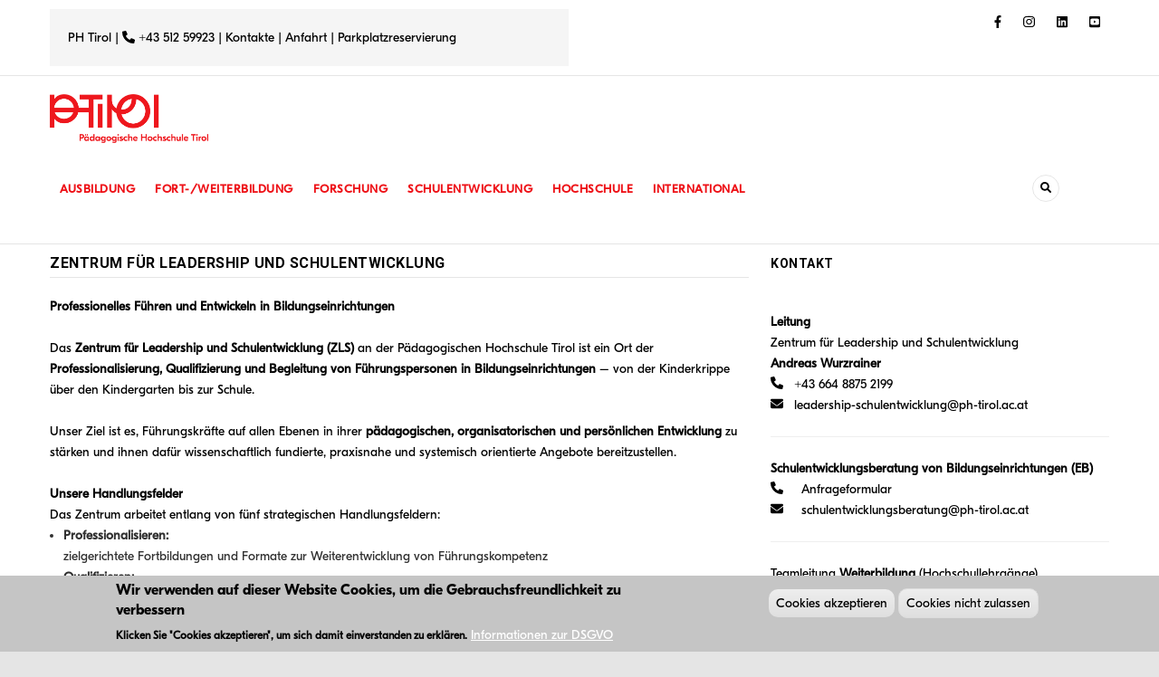

--- FILE ---
content_type: text/html; charset=UTF-8
request_url: https://ph-tirol.ac.at/node/1420
body_size: 21458
content:
<!DOCTYPE html>
<html lang="de" dir="ltr" prefix="content: http://purl.org/rss/1.0/modules/content/  dc: http://purl.org/dc/terms/  foaf: http://xmlns.com/foaf/0.1/  og: http://ogp.me/ns#  rdfs: http://www.w3.org/2000/01/rdf-schema#  schema: http://schema.org/  sioc: http://rdfs.org/sioc/ns#  sioct: http://rdfs.org/sioc/types#  skos: http://www.w3.org/2004/02/skos/core#  xsd: http://www.w3.org/2001/XMLSchema# ">
  <head> 
    <meta charset="utf-8" />
<meta name="Generator" content="Drupal 9 (https://www.drupal.org)" />
<meta name="MobileOptimized" content="width" />
<meta name="HandheldFriendly" content="true" />
<meta name="viewport" content="width=device-width, initial-scale=1.0" />
<style>div#sliding-popup, div#sliding-popup .eu-cookie-withdraw-banner, .eu-cookie-withdraw-tab {background: #084557} div#sliding-popup.eu-cookie-withdraw-wrapper { background: transparent; } #sliding-popup h1, #sliding-popup h2, #sliding-popup h3, #sliding-popup p, #sliding-popup label, #sliding-popup div, .eu-cookie-compliance-more-button, .eu-cookie-compliance-secondary-button, .eu-cookie-withdraw-tab { color: #ffffff;} .eu-cookie-withdraw-tab { border-color: #ffffff;}</style>
<link rel="stylesheet" href="https://ph-tirol.ac.at/sites/default/files/fontyourface/local_fonts/gt_eesti_display_regular/font.css" media="all" />
<link rel="stylesheet" href="https://ph-tirol.ac.at/sites/default/files/fontyourface/local_fonts/gt_eesti_display_bold/font.css" media="all" />
<link rel="icon" href="/sites/default/files/favicon_0.png" type="image/png" />
<link rel="alternate" hreflang="de" href="https://ph-tirol.ac.at/zls" />
<link rel="canonical" href="https://ph-tirol.ac.at/zls" />
<link rel="shortlink" href="https://ph-tirol.ac.at/node/1420" />

    
    <title>Zentrum für Leadership und Schulentwicklung | PÄDAGOGISCHE HOCHSCHULE TIROL</title>
    <link rel="stylesheet" media="all" href="/sites/default/files/css/css_qIdmBC307CTTwhb5rwNm85ZvuHlAMcXeU52Pes2AkRw.css" />
<link rel="stylesheet" media="all" href="/sites/default/files/css/css_RjMyZmBMokUA4eVDCH5nE3GRGxEeA54jkUboPUqA-Lo.css" />
<link rel="stylesheet" media="all" href="/sites/default/files/css/css_Qzb1UvCa9dr6Bprr_RXXg7tfkKBjCAs4-czgCKaprro.css" />
<link rel="stylesheet" media="all" href="//fonts.googleapis.com/css?family=Roboto:400,500,700" />
<link rel="stylesheet" media="all" href="/sites/default/files/css/css_nF9kECGGJIuSIAMy6hLHmqjYJuTFGcsm4lft_gpvAeE.css" />

    <script type="application/json" data-drupal-selector="drupal-settings-json">{"path":{"baseUrl":"\/","scriptPath":null,"pathPrefix":"","currentPath":"node\/1420","currentPathIsAdmin":false,"isFront":false,"currentLanguage":"de"},"pluralDelimiter":"\u0003","suppressDeprecationErrors":true,"back_to_top":{"back_to_top_button_trigger":100,"back_to_top_prevent_on_mobile":true,"back_to_top_prevent_in_admin":false,"back_to_top_button_type":"image","back_to_top_button_text":"Zur\u00fcck nach oben"},"eu_cookie_compliance":{"cookie_policy_version":"1.0.0","popup_enabled":true,"popup_agreed_enabled":false,"popup_hide_agreed":false,"popup_clicking_confirmation":false,"popup_scrolling_confirmation":false,"popup_html_info":"\u003Cdiv aria-labelledby=\u0022popup-text\u0022  class=\u0022eu-cookie-compliance-banner eu-cookie-compliance-banner-info eu-cookie-compliance-banner--opt-in\u0022\u003E\n  \u003Cdiv class=\u0022popup-content info eu-cookie-compliance-content\u0022\u003E\n        \u003Cdiv id=\u0022popup-text\u0022 class=\u0022eu-cookie-compliance-message\u0022 role=\u0022document\u0022\u003E\n      \u003Ch2\u003EWir verwenden auf dieser Website Cookies, um die Gebrauchsfreundlichkeit zu verbessern\u003C\/h2\u003E\u003Cp\u003EKlicken Sie \u0022Cookies akzeptieren\u0022, um sich damit einverstanden zu erkl\u00e4ren.\u003C\/p\u003E\n              \u003Cbutton type=\u0022button\u0022 class=\u0022find-more-button eu-cookie-compliance-more-button\u0022\u003EInformationen zur DSGVO\u003C\/button\u003E\n          \u003C\/div\u003E\n\n    \n    \u003Cdiv id=\u0022popup-buttons\u0022 class=\u0022eu-cookie-compliance-buttons\u0022\u003E\n            \u003Cbutton type=\u0022button\u0022 class=\u0022agree-button eu-cookie-compliance-secondary-button\u0022\u003ECookies akzeptieren\u003C\/button\u003E\n              \u003Cbutton type=\u0022button\u0022 class=\u0022decline-button eu-cookie-compliance-default-button\u0022\u003ECookies nicht zulassen\u003C\/button\u003E\n          \u003C\/div\u003E\n  \u003C\/div\u003E\n\u003C\/div\u003E","use_mobile_message":false,"mobile_popup_html_info":"\u003Cdiv aria-labelledby=\u0022popup-text\u0022  class=\u0022eu-cookie-compliance-banner eu-cookie-compliance-banner-info eu-cookie-compliance-banner--opt-in\u0022\u003E\n  \u003Cdiv class=\u0022popup-content info eu-cookie-compliance-content\u0022\u003E\n        \u003Cdiv id=\u0022popup-text\u0022 class=\u0022eu-cookie-compliance-message\u0022 role=\u0022document\u0022\u003E\n      \n              \u003Cbutton type=\u0022button\u0022 class=\u0022find-more-button eu-cookie-compliance-more-button\u0022\u003EInformationen zur DSGVO\u003C\/button\u003E\n          \u003C\/div\u003E\n\n    \n    \u003Cdiv id=\u0022popup-buttons\u0022 class=\u0022eu-cookie-compliance-buttons\u0022\u003E\n            \u003Cbutton type=\u0022button\u0022 class=\u0022agree-button eu-cookie-compliance-secondary-button\u0022\u003ECookies akzeptieren\u003C\/button\u003E\n              \u003Cbutton type=\u0022button\u0022 class=\u0022decline-button eu-cookie-compliance-default-button\u0022\u003ECookies nicht zulassen\u003C\/button\u003E\n          \u003C\/div\u003E\n  \u003C\/div\u003E\n\u003C\/div\u003E","mobile_breakpoint":768,"popup_html_agreed":false,"popup_use_bare_css":false,"popup_height":"auto","popup_width":"100%","popup_delay":1000,"popup_link":"\/dsgvo","popup_link_new_window":true,"popup_position":false,"fixed_top_position":true,"popup_language":"de","store_consent":false,"better_support_for_screen_readers":false,"cookie_name":"","reload_page":false,"domain":"","domain_all_sites":false,"popup_eu_only":false,"popup_eu_only_js":false,"cookie_lifetime":100,"cookie_session":0,"set_cookie_session_zero_on_disagree":0,"disagree_do_not_show_popup":false,"method":"opt_in","automatic_cookies_removal":true,"allowed_cookies":"","withdraw_markup":"\u003Cbutton type=\u0022button\u0022 class=\u0022eu-cookie-withdraw-tab\u0022\u003EDatenschutzeinstellungen\u003C\/button\u003E\n\u003Cdiv aria-labelledby=\u0022popup-text\u0022 class=\u0022eu-cookie-withdraw-banner\u0022\u003E\n  \u003Cdiv class=\u0022popup-content info eu-cookie-compliance-content\u0022\u003E\n    \u003Cdiv id=\u0022popup-text\u0022 class=\u0022eu-cookie-compliance-message\u0022 role=\u0022document\u0022\u003E\n      \u003Ch2\u003EWir verwenden Cookies auf dieser Website, um das Besuchererlebnis zu verbessern\u003C\/h2\u003E\u003Cp\u003ESie haben uns Ihre Zustimmung gegeben, Cookies zu setzen. \u00dcber die Tastenkombination STRG + SHIFT + ENTF k\u00f6nnen gesetzte Cookies gel\u00f6scht werden.\u003C\/p\u003E\n    \u003C\/div\u003E\n    \u003Cdiv id=\u0022popup-buttons\u0022 class=\u0022eu-cookie-compliance-buttons\u0022\u003E\n      \u003Cbutton type=\u0022button\u0022 class=\u0022eu-cookie-withdraw-button \u0022\u003EZustimmung zur\u00fcckziehen\u003C\/button\u003E\n    \u003C\/div\u003E\n  \u003C\/div\u003E\n\u003C\/div\u003E","withdraw_enabled":false,"reload_options":0,"reload_routes_list":"","withdraw_button_on_info_popup":false,"cookie_categories":[],"cookie_categories_details":[],"enable_save_preferences_button":true,"cookie_value_disagreed":"0","cookie_value_agreed_show_thank_you":"1","cookie_value_agreed":"2","containing_element":"body","settings_tab_enabled":false,"olivero_primary_button_classes":"","olivero_secondary_button_classes":"","close_button_action":"close_banner","open_by_default":true,"modules_allow_popup":true,"hide_the_banner":false,"geoip_match":true},"ckeditorAccordion":{"accordionStyle":{"collapseAll":1,"keepRowsOpen":null}},"gavias_blockbuilder":{"url_edit":"\/admin\/structure\/gavias_blockbuilder\/edit\/-----"},"ajaxTrustedUrl":{"form_action_p_pvdeGsVG5zNF_XLGPTvYSKCf43t8qZYSwcfZl2uzM":true,"\/search\/node":true},"statistics":{"data":{"nid":"1420"},"url":"\/core\/modules\/statistics\/statistics.php"},"layzy_load":"on","gavias_load_ajax_view":"\/custom\/gavias_hook\/ajax_view","user":{"uid":0,"permissionsHash":"f9530f0e0f4b4f687d1470f874f50e2a04d272809aa9b6a1aa5709ff0656d5f0"}}</script>
<script src="//use.fontawesome.com/releases/v6.1.0/js/all.js" defer crossorigin="anonymous"></script>
<script src="//use.fontawesome.com/releases/v5.10.0/js/v4-shims.js" defer crossorigin="anonymous"></script>
<script src="/sites/default/files/js/optimized/js_qjHDnoa9ojmTNY8DnqLveiWugK5-M5pI81wB8b9i2_s.vGYT9Y6vJKSf5Cm6GrIAJBQ1m9puETHFcUW9aPTdGHM.js?v=3.6.3"></script>
<script src="/sites/default/files/js/optimized/js_EJg3YN0Ld6S1VAXVrPjMw9bVNX6bO1bny-_P1Wa6osI.2ZN_KPWF2-BbCGKyg84cskaHrqNdaBF8SUDO79Dt3iQ.js?srvzw8"></script>
<script src="/sites/default/files/js/optimized/js_gNWyRxy3CWhxsUuUk436DCPbWvPzak2uq911H2ZRk8c.nhcYM3XeDnwCOxOgC0kfVuksxzNvmGLMtjyVDOpfhEw.js?v=9.5.11"></script>
<script src="/sites/default/files/js/optimized/js_yZbLzZDh_HEH8kAzhwRnYFXPrdPhd8B-bNEUauOjgww.NA-BvncsrEFs0Av5lOCVzSlgmxKnVLoTmUfhrDmTEgU.js?v=9.5.11"></script>
<script src="/sites/default/files/js/optimized/js_JlaCRefKoJUhxHEN3ta5NKsKtnG2oJAjlVqNpzRO1KI.JRDAQrJSZOFVjVnhIDa8BeceakB6v18_yamWHNKqnXg.js?v=9.5.11"></script>
<script src="/sites/default/files/js/optimized/js_oA5e5oikL0B8AYkuXvrLbs3r_-lWv4rEn6uDg97ZT-I.90VUN0gUHnf4U7i578H-xPCvZHN2csyvzypal-z6G54.js?v=9.5.11"></script>
<script src="/sites/default/files/js/optimized/js_SA0a7G8qcHVSAREjpRGRRCE8wVo30ImwL0oHM9-b24Y.Ub_8rw3up8hTrgIos989bpPpt_QSzCUSrYhL_bEg15A.js?v=9.5.11"></script>
<script src="/sites/default/files/js/optimized/js_R-HvwPnXn9Vtpd--wtN45LGD4eN3CSVcA2LvffGbBaQ.Uv47RyYsC4a6S3Z9GhkG52rRippfCFhmXyNJrYX80DA.js?v=9.5.11"></script>
<script src="/sites/default/files/js/optimized/js_SIJ3rfwRbgLjNRLP-iJe8HLh5wvwbda47Q7G4vPT-oo.BrijNd6lHURvY4vcN07IqxZ7KDR0CP66_9U-YraEXU8.js?v=9.5.11"></script>
<script src="/sites/default/files/js/optimized/js_HJahv_sNjnag9Ub3DqjRuoISugKsIZd8f2WQ1oY7-jU.UcTzd5smM-RG6ZPMBMLNfFG4I0QgD-Bz3RWf45IVFBs.js?v=9.5.11"></script>
<script src="/sites/default/files/js/optimized/js_Nux6mqC4LJk9UAF8wgoWiZfiZ6ntzYY2g_Q-BwQxIdw.W5PlY0mZ8PiA7MlRE2MaNjkJ6rRDUibdtoslkf5a-7Y.js?v=9.5.11"></script>
<script src="/sites/default/files/js/optimized/js_AUmLxJTI0GnU-xkped4ZBhjNWNUisoWBmKAGwm4rrvY.P_Cw_0UylHaycY2IZx_X5XkthnMGNauy3q_rJRwcUD4.js?v=9.5.11"></script>
<script src="/sites/default/files/js/optimized/js_VXi91D53kHuNDL-ez2Mag4AZiF1gTsMMqKFWWHj-orY.OzXvu9AJsup0e2yj1p8Lg6HviManrBM0Ra9zm_6JsP4.js?v=9.5.11"></script>
<script src="/sites/default/files/js/optimized/js_AAV0hQ2BEZFVFvoswk0fxn2QZdMeprB6EoevgOPmtSI.z9GrmGGI0F1GB5ydMQ4SqUuvX9sP6PsBcf6OFUgkKl4.js?v=9.5.11"></script>
<script src="/sites/default/files/js/optimized/js_9Vy4XmSiDXcgLNnNUGv-ceqSW_z-ducO1SVi_AOqBzs.9OMDzX7zqp0FHwS-bjlOLDDKCYQc__EloClL8ksIIPA.js?v=9.5.11"></script>
<script src="/sites/default/files/js/optimized/js_5IuE8tky-E4EYm2xXog6wI1q_Ddc6GV0-EucOO-ti8Y.-ABBQJGdRNHXMjYrZ8-_-ry3lMvtu3sRLjjhbbJ8cQM.js?v=9.5.11"></script>
<script src="/sites/default/files/js/optimized/js_upkmLZPVioirQdvcgoMYfYrLTda89OWraUaPKurrPzs.E5gZPEmodC88Su_EKiI38Ex8ynLLh5tPUyiDaPYuBRI.js?v=9.5.11"></script>
<script src="/sites/default/files/js/optimized/js_6sTEjSk4qV5OL-a3Imq6ubVKvFT2hpCE83oxXe_SkK4.Zk4lcCTPBABf7Mjkpw4nClUMIrDHyDPF8y_lPKeWB7U.js?v=9.5.11"></script>
<script src="/sites/default/files/js/optimized/js_UXWq-BMVMeT4qKFOImgb6BMgvIsDz3CxhH2f68lUKRg.VFWfE0qjPQU0LF0yyIUH4cfIhL8S3OI_PUlDezQd75U.js?v=9.5.11"></script>
<script src="/sites/default/files/js/optimized/js_Bjo-3P6yPdyb-r40FBjRUM8WLOfR0b_XIWpYjKR2qXE.Aok1I7PYMjqBjSBOsz7veg32UXvvXtis4AIhhvvJJC8.js?v=9.5.11"></script>
<script src="/sites/default/files/js/optimized/js_YYIbu3cYOepcnC0dJVE_04ez4JU8wK_BdPlwGDGiGAY.s_g4LNg5ukr2LnHuKqNsUsfhac3mFiWukSto6kJE-gM.js?v=9.5.11"></script>
<script src="/sites/default/files/js/optimized/js_nPSVwCypCJ6KesTMDX9khyNiC-Lf1IZxOPyT9CglgCI.ofTY2gn6fdC_gDH7M1pMVw4yxqFr6k8rHcqBWyYln_4.js?v=9.5.11"></script>
<script src="/sites/default/files/js/optimized/js_F4jVezV3RJxogp-7v-xFOJ00eKLgdufJc6iC53xgjgA.VQBum-OaLKHAH3IOk6A4WBNVk8NKQtpghPhIhPPoiWs.js?v=9.5.11"></script>
<script src="/sites/default/files/js/optimized/js_4VjukeQlqeFAp1A_5sbpMqXRzUw3W9plYi1irCVQno0.FnTQRRmLCFx08oxbBRJhr_BeMtxGAhJVlYeLGxh3OMM.js?v=9.5.11"></script>

    
    

    <link rel="stylesheet" href="https://ph-tirol.ac.at/themes/gavias_remito/css/custom.css" media="screen" />
    <link rel="stylesheet" href="https://ph-tirol.ac.at/themes/gavias_remito/css/update.css" media="screen" />
    
    

          <style class="customize"> body{background-color: #e5e5e5!important;}#footer .footer-center{background: #f3f3f3!important;}</style>
    
          <style type="text/css">
        @media only screen and (max-width: 1000px) {.js-drupal-fullcalendar {display:none !important;}}.page-node-2600 .block-title {display:none;}@media only screen and (max-width: 1000px){.page-node-2600 .widget-content img {width: 100% !important;}}@media only screen and (max-width: 1000px){.page-node-2600 ul.nav.nav-tabs.links-ajax li {display:block !important;} .nav-tabs>li {float: none;}}.page-node-2600 .gsc-tabs-views-ajax.style-3 .list-links-tabs .links-ajax {float:left; margin-left:-15px;}@media only screen and (max-width: 1000px) {.col-xs-5 {width: 40% !important; float: left;}}.col-xs-7 {width: 100% !important; float:right; margin-bottom: 20px;}@media only screen and (min-width: 1000px) {.mobile {display: none !important;} }@media only screen and (max-width: 1000px) {.mobile {display: inline !important;} }.single-gallery .post-title {display:none;}.site-branding-logo img {border-radius: 0px !important;}.page-node-987 .content a:hover, .content a:focus {color: #ee1117 !important;}.page-node-1147 .content a:hover, .content a:focus {color: #ee1117 !important;}.field--name-bodya {color: #ffffff !important;}.page-node-987, .widget.gsc-heading .title { margin-top: 5px; } .page-node-1147 .widget.gsc-heading .title { margin-top: 0px; } .topbar {background: white !important; color: #000000 !important;}.topbar .topbar-right a:link, .topbar .topbar-right a:visited, .topbar .topbar-right a:hover, .topbar .topbar-right a:focus {color: #000000 !important;}.topbar a, .topbar a:link, .topbar a:focus, .topbar a:hover, .topbar a:visited {color: #000000 !important;} .article-detail .post-content a:link, .article-detail .post-content a:visited, .article-detail .post-content a:hover, .article-detail .post-content a:focus {color: #ee1117 !important}.category-background .post-categories.red a {background:white;}.view-slider-large a:hover, .view-slider-large a:focus, .view-slider-large a:visited {color:white !important;}.view-slider-large img {border-radius: 0px !important;}.node--view-mode-slider-1.post-block .post-meta-wrap .post-title a:hover {color: #ffffff !important;}.node--view-mode-slider-1.post-block .post-meta-wrap .post-title a:link, .node--view-mode-slider-1.post-block .post-meta-wrap .post-title a:focus, .node--view-mode-slider-1.post-block .post-meta-wrap .post-title a, .node--view-mode-slider-1.post-block .post-meta-wrap .post-title a:visited {color: #ffffff !important;}.widget.gsc-heading .title::after {background:white !important;}h3.post-title a, h3.post-title a:link, h3.post-title a:focus, h3.post-title a:visited, h3.post-title a:hover {color: #000000 !important;}.menu-hover .navigation .gva_menu .sub-menu {border-top: 1px solid #ee1117;}.ckeditor-accordion-container > dl dt > a:hover {color: #ee1117 !important; background-color: #F5F5F5 !important; }.ckeditor-accordion-container > dl {border: 1px solid #f5f5f5 !important;}.ckeditor-accordion-container > dl dt > a, .ckeditor-accordion-container > dl dt > a:link, .ckeditor-accordion-container > dl dt > a:visited, .ckeditor-accordion-container > dl dt > a:focus {background-color: #F5F5F5 !important; }.ckeditor-accordion-container > dl dt > a:hover > .ckeditor-accordion-toggle::after {color: #ee1117 !important;}.ckeditor-accordion-container > dl dt > a:hover > .ckeditor-accordion-toggle::before {color: #ee1117 !important;}.ckeditor-accordion-container dl dt > a { color: #000; }.sidebar .block .block-title {border: 0px solid white !important;}#block-design2030-menu, #block-bne-menu, #block-abschlussarbeiten-2 h2, #block-entwicklungsbegleitung-menu, #block-institut1-menu, #block-standortbezogen-menu, #block-instituti4-menu, #block-institut2-2-menu, #block-institut2bb-menu, #block-bildungswissenschaften-2-menu, .block-views-blocksidebar-block-47 h2, .block-views-blocksidebar-block-12 h2, #block-aufnahmeverfahren h2{border: 0px solid white !important;}.sidebar .block-menu ul li a::before {color: #ee1117;}.sidebar .block-menu ul li.menu-item--active-trail > a, .sidebar .block-menu ul li.menu-item--active-trail > a:link, .sidebar .block-menu ul li.menu-item--active-trail > a:visited, .sidebar .block-menu ul li.menu-item--active-trail > a:focus {color: #ee1117 !important;}[class^="gv-icon"], [class*=" gv-icon"] {color: #ee1117 !important;}.owl-carousel .owl-nav > div:hover {background: white;}.widget.gsc-heading .title {margin-top: 35px; }p {color: #000000;}.menu-hover .navigation .gva_menu .sub-menu > li > a:hover, .menu-hover .navigation .gva_menu .sub-menu > li > a:focus, .menu-hover .navigation .gva_menu .sub-menu > li > a:active {color: #ee1117 !important;}.menu-hover .navigation .gva_menu li.menu-item--active-trail > a {color: #000000 !important;}header.header-v3 .area-main-menu .area-inner.menu-hover .navigation .gva_menu > li > a {color: #ee1117 !important;}header.header-v3 .area-main-menu .area-inner.menu-hover .navigation .gva_menu > li > a:hover {color: #000000 !important;}.menu-hover .navigation .gva_menu li.menu-item--active-trail > a {color: #000000 !important;}div#sliding-popup, div#sliding-popup .eu-cookie-withdraw-banner, .eu-cookie-withdraw-tab {background: #C5C5C5; color: #ffffff;}#sliding-popup h1, #sliding-popup h2, #sliding-popup h3, #sliding-popup p, #sliding-popup label, #sliding-popup div, .eu-cookie-compliance-more-button, .eu-cookie-compliance-secondary-button, .eu-cookie-withdraw-tab {color: #000000;}.eu-cookie-compliance-secondary-button, .eu-cookie-compliance-default-button{padding: 4px 8px; background-image: -webkit-linear-gradient(top,#ededed 5%,#dfdfdf 100%);border-radius: 10px;font:inherit;box-shadow: none;}input[type*='submit'] {background-color: #ee1117;}[data-view="article_category_blocks-----block_13"] .number {display:none;}[data-view="article_blocks-----block_57"] .posts-list-number .post-block .post-title {padding-left:0px;}.gsc-tabs-views-ajax.style-3 .list-links-tabs .links-ajax > li.active a {background:#ee1117 !important;}.text-theme {color: #ee1117 !important;}.page-node-7 .post-block .post-meta {margin-left: 0px; padding-top: 2px;}.page-node-7 .highlight_content a,.page-node-7 .highlight_content a:link,.page-node-7 .highlight_content a:focus,.page-node-7 .highlight_content a:visited{color: #000000 !important;}.page-node-7 .highlight_content a:hover {color: #ee1117 !important;}.widget.gsc-icon-box .highlight_content .title {color: #ee1117 !important;}header .menu-another .menu-bar {display: none; }.gallery-block .svg-inline--fa {height: 3em;}.gallery-block .svg-inline--fa.fa-w-14 {width: 3em;}header.header-v3 .area-main-menu .area-inner.menu-hover .navigation .gva_menu > li > a { padding: 30px 11px; color: #000; }header.header-v3 .main-menu { background-color: #fff;} .topbar a { color: #fff; }.gsc-tab-views.style-1 .list-links-tabs { background: #084557 }//.post-block .post-created, .post-comment { visibility: hidden; }} +++ Kalenderanpassungen +++.cal_front {font-size: 0.9em; }.fc-toolbar h2 { font-size: 1em; }.fc button { height: 1.7em; font-size: 0.9em; }.owl-item .post-created {display:none;}#block-views-block-sidebar-block-136-2 .block-title {visibility: visible; margin-top: 80px;} //Robert Abstand Prüfungsabteilung#block-views-block-downloads-block-18 .block-title {visibility:visible;margin-top:50px;}#block-views-block-sidebar-block-120 {margin-top: 60px;}#block-views-block-sidebar-block-120 .block-title {visibility: visible;}#views_block__sidebar_block_72 .block-title {visibility: hidden; margin-top: -46px;}#block-views-block-article-blocks-block-28 .block-title {visibility: visible !important;}#block-views-blocksidebar-block-faq .block-title {visibility: visible; margin-top: 70px; }#block-views-block-sidebar-block-12 {margin-top: 40px;}#block-views-block-sidebar-block-49 .node__title {visibility: hidden; margin-top: 0px;}.block-views-blocksidebar-block-46 .node__title {visibility: hidden; margin-top: 0px;}#block-internsubincomingsenglisch h2 {visibility: hidden; margin-top: -46px;}#block-views-block-downloads-block-15 .block-title {visibility:visible;margin-top:0px;}#block-views-block-downloads-block-4 .block-title {visibility:visible; margin-top:0px;}#block-views-block-downloads-block-5 .block-title {visibility:visible !important; margin-top:40px;}.page-node-7 .block .block-title > span {visibility: hidden; margin-top: -46px;} #block-views-block-sidebar-block-43 .block-content .node__title {display:none;}#block-views-block-sidebar-block-42 .block-content .node__title {display:none;}#block-views-block-sidebar-block-44 .block-content .node__title {display:none;}#block-views-block-sidebar-block-49 .block-content .node__title {display:none; margin-top: -35px; } #block-views-block-article-blocks-block-14 {visibility: hidden; margin-top: 40px !important;}#block-views-block-sidebar-block-51 .node__title {display:none;}#block-views-block-sidebar-block-132 .node__title {display:none;}#block-views-block-sidebar-block-134 .node__title {display:none;}.page-node-130 .node__title {visibility: hidden; margin-top: -46px;}.page-node-135 .node__title {visibility: hidden; margin-top: -46px;}.page-node-284 .node__title {visibility: hidden; margin-top: -46px;}.page-node-295 .node__title {visibility: hidden; margin-top: -46px;}.page-node-296 .node__title {visibility: hidden; margin-top: -46px;}.page-node-297 .node__title {visibility: hidden; margin-top: -46px;}.page-node-311 .node__title {visibility: hidden; margin-top: -46px;}.page-node-338 .node__title {visibility: hidden; } .page-node-351 .node__title {visibility: hidden; margin-top: -46px;}.page-node-38 .node__title {visibility: hidden; margin-top: -46px;}.page-node-214 .node__title {visibility: hidden; margin-top: -46px;}.page-node-215 .node__title {visibility: hidden; margin-top: -46px;}.page-node-216 .node__title {visibility: hidden; margin-top: -46px;}.page-node-217 .node__title {visibility: hidden; margin-top: -46px;}.page-node-360 .node__title {visibility: hidden; margin-top: -46px;}.page-node-361 .node__title {visibility: hidden; margin-top: -46px;}.page-node-362 .node__title {visibility: hidden; margin-top: -46px;}.page-node-363 .node__title {visibility: hidden; margin-top: -46px;}.page-node-364 .node__title {visibility: hidden; margin-top: -46px;}.page-node-365 .node__title {visibility: hidden; margin-top: -46px;}.page-node-366 .node__title {visibility: hidden; margin-top: -46px;}.page-node-367 .node__title {visibility: hidden; margin-top: -46px;}.page-node-368 .node__title {visibility: hidden; margin-top: -46px;}.page-node-369 .node__title {visibility: hidden; margin-top: -46px;}.page-node-370 .node__title {visibility: hidden; margin-top: -46px;}.page-node-371 .node__title {visibility: hidden; margin-top: -46px;}.page-node-372 .node__title {visibility: hidden; margin-top: -46px;}.page-node-373 .node__title {visibility: hidden; margin-top: -46px;}.page-node-374 .node__title {visibility: hidden; margin-top: -46px;}.page-node-375 .node__title {visibility: hidden; margin-top: -46px;}.page-node-376 .node__title {visibility: hidden; margin-top: -46px;}.page-node-377 .node__title {visibility: hidden; margin-top: -46px;}.page-node-378 .node__title {visibility: hidden; margin-top: -46px;}.page-node-379 .node__title {visibility: hidden; margin-top: -46px;}.page-node-380 .node__title {visibility: hidden; margin-top: -46px;}.page-node-381 .node__title {visibility: hidden; margin-top: -46px;}.page-node-382 .node__title {visibility: hidden; margin-top: -46px;}.page-node-383 .node__title {visibility: hidden; margin-top: -46px;}.page-node-384 .node__title {visibility: hidden; margin-top: -46px;}.page-node-385 .node__title {visibility: hidden; margin-top: -46px;}.page-node-388 .node__title {visibility: hidden; margin-top: -46px;}.page-node-391 .node__title {visibility: hidden; margin-top: -46px;}.page-node-436 .node__title {visibility: hidden; margin-top: -46px;}.page-node-389 .node__title {visibility: hidden; margin-top: -46px;}.page-node-390 .node__title {visibility: hidden; margin-top: -46px;}.page-node-393 .node__title {visibility: hidden; margin-top: -46px;}.page-node-683 .node__title {visibility: hidden; margin-top: -46px;}.page-node-723 .node__title {visibility: hidden; margin-top: -46px;}.page-node-725 .node__title {visibility: hidden; margin-top: -46px;}.page-node-728 .node__title {visibility: hidden; margin-top: -46px;}.page-node-494 .node__title {visibility: hidden; margin-top: -46px;}.page-node-458 .node__title {display:none; margin-top: -46px;}.page-node-396 .node__title {visibility: hidden; margin-top: -46px;}.page-node-509 .node__title {visibility: hidden; margin-top: -86px;} .page-node-510 .node__title {visibility: hidden; margin-top: -66px;}.page-node-511 .node__title {visibility: hidden; margin-top: -86px;} .page-node-512 .node__title {visibility: hidden; margin-top: -66px;}.page-node-513 .node__title {visibility: hidden; margin-top: -46px;}.page-node-514 .node__title {visibility: hidden; margin-top: -86px;}.page-node-515 .node__title {visibility: hidden; margin-top: -126px;}.page-node-70 .node__title {visibility: hidden; margin-top: -46px;}.page-node-156 .node__title {visibility: hidden; margin-top: -46px;}.page-node-111 .node__title {visibility: hidden; margin-top: -46px;}.page-node-103 .node__title {visibility: hidden; margin-top: -46px;}.page-node-126 .node__title {visibility: hidden; margin-top: -46px;}.page-node-112 .node__title {visibility: hidden; margin-top: -46px;}.page-node-158 .node__title {visibility: hidden; margin-top: -46px;}.page-node-315 .node__title {visibility: hidden; margin-top: -46px;}.page-node-795 .node__title {visibility: hidden; margin-top: -46px;}.page-node-491 .node__title {visibility: hidden; margin-top: -46px;}.page-node-493 .node__title {visibility: hidden; margin-top: -46px;}.page-node-492 .node__title {visibility: hidden; margin-top: -46px;}.page-node-188 .node__title {visibility: hidden; margin-top: -46px;}.page-node-423 .node__title {visibility: hidden; margin-top: -46px;}.page-node-421 .node__title {visibility: hidden; margin-top: -46px;}.page-node-286 .node__title {visibility: hidden; margin-top: -46px;}.page-node-490 .node__title {visibility: hidden; margin-top: -46px;}.page-node-579 .node__title {visibility: hidden; margin-top: -46px;}.page-node-724 .node__title {visibility: hidden; margin-top: -46px;}.page-node-847 .node__title {visibility: hidden; margin-top: -46px;}.page-node-741 .node__title {visibility: hidden; margin-top: -46px;}.page-node-517 .node__title {visibility: hidden; margin-top: -46px;}.page-node-518 .node__title {visibility: hidden; margin-top: -66px;}.page-node-519 .node__title {visibility: hidden; margin-top: -126px;} .page-node-520 .node__title {visibility: hidden; margin-top: -46px;}.page-node-521 .node__title {visibility: hidden; margin-top: -46px;}.page-node-522 .node__title {visibility: hidden; margin-top: -86px;}.page-node-523 .node__title {visibility: hidden; margin-top: -46px;}.page-node-524 .node__title {visibility: hidden; margin-top: -46px;}.page-node-525 .node__title {visibility: hidden; margin-top: -46px;}.page-node-526 .node__title {visibility: hidden; margin-top: -46px;}.page-node-527 .node__title {visibility: hidden; margin-top: -46px;}.page-node-528 .node__title {visibility: hidden; margin-top: -46px;}.page-node-529 .node__title {visibility: hidden; margin-top: -46px;}.page-node-530 .node__title {visibility: hidden; margin-top: -86px;}.page-node-531 .node__title {visibility: hidden; margin-top: -46px;}.page-node-537 .node__title {visibility: hidden; margin-top: -46px;}.page-node-543 .node__title {visibility: hidden; margin-top: -46px;}.page-node-545 .node__title {visibility: hidden; margin-top: -46px;}.page-node-547 .node__title {visibility: hidden; margin-top: -46px;}.page-node-387 .node__title {visibility: hidden; margin-top: -46px;}.page-node-516 .node__title {visibility: hidden; margin-top: -86px;}.page-node-1080 .node__title {visibility: hidden; margin-top: -46px;}.page-node-502 .node__title {visibility: hidden; margin-top: -46px;}.page-node-500 .node__title {visibility: hidden; margin-top: -46px;}.page-node-501 .node__title {visibility: hidden; margin-top: -46px;}.page-node-1144 .node__title {visibility: hidden; margin-top: -46px;}.page-node-349 .node__title {visibility: hidden; margin-top: -46px;}.page-node-497 .node__title {visibility: hidden; margin-top: -46px;}.page-node-498 .node__title {visibility: hidden; margin-top: -46px;}.page-node-499 .node__title {visibility: hidden; margin-top: -46px;}.page-node-496 .node__title {visibility: hidden; margin-top: -46px;}.page-node-987 .block .block-title{visibility: hidden; margin-top: -70px;// Dashboard } .page-node-1147 .block .block-title{visibility: hidden; margin-top: -70px;// Digisupport } .page-node-1368 .node__title {visibility: hidden; margin-top: -46px;}.page-node-1420 .node__title {visibility: hidden; margin-top: -46px;}.page-node-417 .node__title {visibility: hidden; margin-top: -46px;}.page-node-1022 .node__title {visibility: hidden; margin-top: -46px;}.page-node-1365 .node__title {visibility: hidden; margin-top: -46px;}.page-node-1481 .node__title {visibility: hidden; margin-top: -46px;}.page-node-1576 .node__title {visibility: hidden; margin-top: -46px;}.page-node-1103 .node__title {visibility: hidden; margin-top: -46px;}.page-node-1587 .node__title {visibility: hidden; margin-top: -46px;}.page-node-1952 .node__title {visibility: hidden; margin-top: -46px;}.page-node-1951 .node__title {visibility: hidden; margin-top: -46px;}.page-node-2209 .node__title {visibility: hidden; margin-top: -46px;}.page-node-2211 .node__title {visibility: hidden; margin-top: -46px;}.page-node-484 .node__title {visibility: hidden; margin-top: -46px;}.page-node-485 .node__title {visibility: hidden; margin-top: -46px;}.page-node-487 .node__title {visibility: hidden; margin-top: -46px;}.page-node-488 .node__title {visibility: hidden; margin-top: -46px;}.page-node-489 .node__title {visibility: hidden; margin-top: -46px;}.page-node-503 .node__title {visibility: hidden; margin-top: -46px;}.page-node-1389 .node__title {visibility: hidden; margin-top: -46px;}.page-node-437 .node__title {visibility: hidden; margin-top: -46px;}.page-node-1359 .node__title {visibility: hidden; margin-top: -46px;}.page-node-127 .node__title {visibility: hidden; margin-top: -46px;}.page-node-461 .node__title {visibility: hidden; margin-top: -46px;}.page-node-462 .node__title {visibility: hidden; margin-top: -46px;}.page-node-463 .node__title {visibility: hidden; margin-top: -46px;}.page-node-464 .node__title {visibility: hidden; margin-top: -46px;}.page-node-465 .node__title {visibility: hidden; margin-top: -46px;}.page-node-466 .node__title {visibility: hidden; margin-top: -46px;}.page-node-2410 .node__title {visibility: hidden; margin-top: -46px;}.page-node-2420 .node__title {visibility: hidden; margin-top: -46px;}.page-node-2501 .node__title {visibility: hidden; margin-top: -46px;}.page-node-2502 .node__title {visibility: hidden; margin-top: -46px;}.page-node-2526 .node__title {visibility: hidden; margin-top: -46px;}.page-node-124 .node__title {visibility: hidden; margin-top: -46px;}.page-node-325 .node__title {visibility: hidden; margin-top: -46px;}.page-node-316 .node__title {visibility: hidden; margin-top: -46px;}.page-node-318 .node__title {visibility: hidden; margin-top: -46px;}.page-node-386 .node__title {visibility: hidden; margin-top: -46px;}.page-node-2739 .node__title {visibility: hidden; margin-top: -46px;}.page-node-2808 .node__title {visibility: hidden; margin-top: -46px;}.page-node-2835 .node__title {visibility: hidden; margin-top: -46px;}.page-node-2836 .node__title {visibility: hidden; margin-top: -46px;}.page-node-3003 .node__title {visibility: hidden; margin-top: -46px;}.page-node-3001 .node__title {visibility: hidden; margin-top: -46px;}.page-node-3030 .node__title {visibility: hidden; margin-top: -46px;}.page-node-2999 .node__title {visibility: hidden; margin-top: -46px;}.page-node-475 .node__title {visibility: hidden; margin-top: -46px;}.page-node-3332 .node__title {visibility: hidden; margin-top: -46px;}.page-node-3334 .node__title {visibility: hidden; margin-top: -46px;}.page-node-3090 .node__title {visibility: hidden; margin-top: -46px;}#footer .footer-center {border-top: 1px solid #ee1117;}#footer .footer-center { background: #f5f5f5 !important; color: #000000 !important; }#footer .footer-center a, #footer .footer-center a:link, #footer .footer-center a:visited {color: #000000!important}#footer .footer-center a:hover {color: #ee1117 !important;}.page-node-type-artikel_fachstelle .node__meta{display:none;}.page-node-type-artikel_fachstelle .ui-accordion .ui-accordion-header {float: left; margin-left: 21.5%;opacity: 0.5;z-index:1000;position: absolute;margin-top: 0px;}.page-node-type-artikel_i_3_bne .node__meta{display:none;}.page-node-type-artikel_i_3_bne .ui-accordion .ui-accordion-header {float: left; margin-left: 21.5%;opacity: 0.5;z-index:1000;position: absolute;margin-top: 0px;}.field-group-format-wrapper .ui-accordion-content .ui-corner-bottom .ui-helper-reset .ui-widget-content .ui-accordion-content-active {padding-left: 31% !important;}.field-group-format-toggler .accordion-item .ui-accordion-header .ui-corner-top .ui-state-default .ui-accordion-icons .ui-accordion-header-active .ui-state-active {background:grey;}.page-node-type-artikel_ep .node__meta{display:none;}.page-node-type-artikel_ep .ui-accordion .ui-accordion-header {float: left; margin-left: 21.5%;opacity: 0.5;z-index:1000;position: absolute;margin-top: 0px;}.page-node-type-artikel_ep img.unveil-image.image-loaded {width: 30% !important; float: left;}.page-node-type-artikel_studierende .node__meta{display:none;}.page-node-type-artikel_studierende .ui-accordion .ui-accordion-header {float: left; margin-left: 21.5%;opacity: 0.5;z-index:1000;position: absolute;margin-top: 0px;}.page-node-type-artikel_studierende img.unveil-image.image-loaded {width: 30% !important; float: left;}.file-size {display:none;}.page-node-type-artikel_i_3_bne img.unveil-image.image-loaded {width: 30% !important; float: left;}.file-size {display:none;}.page-node-type-artikel_i_3_bne .ui-state-active, .ui-widget-content .ui-state-active, .ui-widget-header .ui-state-active, a.ui-button:active, .ui-button:active, .ui-button.ui-state-active:hover {background: grey; border: 1px solid grey;}.page-node-type-artikel_i_3_bne .ui-accordion .ui-accordion-content {padding: 1em 31%;}article_category_blocks-----block_3 .small-post .post-content {padding-left: 15px; }.post-block .post-categories a { margin-left: 5px; }.posts-list-number .post-block { padding: 5px; margin-left: -15px; }.posts-list-number .post-block .post-title { padding-left: 5px; }[data-view="article_category_blocks-----block_13"] .post-block .post-title a {padding-left: 0px;}.node--type-article .block .block-title { visibility: hidden; margin-top: -75px; } .node--type-page .block .block-title { visibility: hidden; margin-top: -60px;}article_blocks-----block_11 { margin-top: -20px; }.article-detail .post-thumbnail{ margin: 3px 15px 0px 0px; float: left; width: 275px; }.ui-accordion .ui-accordion-header { float:left; margin-left: -115px; opacity: 0.5; } .node--type-termine .field--name-field-image { margin: 3px 15px 0px 0px; float:right;}.node--type-termine .ui-accordion .ui-accordion-header { float:right; margin-right: 14px; opacity: 0.5; } img.unveil-image.image-loaded {width: 100%;}.widget.gsc-team .team-position { text-transform: none!important; color: #000;}.ckeditor-accordion-container > dl dt > a {background-color: #fff; padding: 20px 20px 20px 50px; font-weight: normal; cursor: pointer; border-bottom: 1px solid #d3d3d3; }.ckeditor-accordion-container > dl dd { display: none; padding: 25px; }.area.highlighted .content-inner { visibility: hidden !important;}.node--type-termine .field__item { padding-left: 45px; }.field--name-field-va-beginn .field__label {font-size: 1.3em; padding-top: 15px;}.field--name-field-va-ende .field__label {font-size: 1.3em;padding-top: 15px;}.field--name-field-va-ort .field__label {font-size: 1.3em;padding-top: 15px;}.field--name-body .field__label {font-size: 1.3em;padding-top: 15px;}.field--name-field-upload .field__label {font-size: 1.3em;padding-top: 15px;}.field--name-field-org-einheit .field__label {font-size: 1.3em;padding-top: 15px;}.field--name-field-terminkategorie .field__label {font-size: 1.3em;padding-top: 15px;}.page-node-1470 .posts-list-number .post-block .post-title{padding-left: 50px;}.page-node-1652 .posts-list-number .post-block .post-title{padding-left: 50px;}.page-node-1466 .posts-list-number .post-block .post-title{padding-left: 50px;}.fc-view-container .fc-scroller {height: 500px !important;} .theiaStickySidebar .fc-scroller {height: 500px !important; -ms-overflow-x: hidden; -ms-overflow-y: auto;} .qtip {display:none !important;}.sidebar .block-menu ul li {list-style-type:none; } ul.item-list {list-style-type:none;} ul {margin-left: 15px; } #block-institut1-menu { margin-top: 70px; } #block-standorte { margin-top: 70px; } #block-views-block-article-category-blocks-block-6 { margin-top: 60px;}#block-views-block-downloads-block-1 { margin-top: 70px; } .node--view-mode-slider-2 .post-content .post-title a { font-size: 20px; } .node--view-mode-slider-2 .post-content .post-body {font-size: 14px; } @media only screen and (max-width: 1000px) {.gva-offcanvas-inner .gva-navigation .gva_menu li a .icaret { position: relative; width: 20px; height: 20px; top: 3px; bottom: 3; }}@media only screen and (min-width: 1000px) {.gva-offcanvas-inner .gva-navigation .gva_menu li a .icaret { display:none; }}@media only screen and (max-width: 500px) {.article-detail .post-thumbnail {width:100%;}}.block-field-blocknodepersonal-websitefield-bild-personal-website .block-title {display:none;}.block-field-blocknodepersonal-websitefield-bild-personal-website img.unveil-image.image-loaded {width: 80%;}.node--type-personal-website p {padding-bottom: 10px;}#block-design2030-menu, #block-bne-menu, #block-abschlussarbeiten-2 h2, #block-entwicklungsbegleitung-menu, #block-institut1-menu, #block-standortbezogen-menu, #block-instituti4-menu, #block-institut2-2-menu, #block-institut2bb-menu, #block-bildungswissenschaften-2-menu, .block-views-blocksidebar-block-47 h2, .block-views-blocksidebar-block-12 h2, #block-aufnahmeverfahren h2 {font-size: 14px;display: block;padding: 0px 0px 5px 0px; border-bottom: 1px solid blue;text-transform: uppercase;letter-spacing: 0.5px;}#block-design2030-menu, #block-bne-menu, #block-entwicklungsbegleitung-menu, #block-abschlussarbeiten-2, #block-institut1 ul.gva_menu, #block-instituti4-menu, #block-standortbezogen-menu, #block-institut2bb-menu, #block-bildungswissenschaften-2-menu, .block-views-blocksidebar-block-47, #block-aufnahmeverfahren {margin-left:0px;}.sidebar .block-menu ul li {margin: 0 0 0px !important;}.sidebar .block-menu ul li a {border-top: 0px solid white; border-right: 0px solid white; border-left: 0px solid white; border-bottom: 1px solid #EEEEEE !important; font-weight: 600 !important;}.sidebar .block-menu ul li li a {font-weight: 400 !important;}article h2 a:link {color: #000000 !important;}article h2 a:visited {color: #000000 !important;}.item-list .post-title a:link {color: #000000 !important;}.item-list .post-title a:visited {color: #000000 !important;}.list-links-tabs a:link {color: #ffffff !important;}.list-links-tabs a:visited {color: #ffffff !important;}.article-detail .post-content a:link {color: #ee1117 !important;}.article-detail .post-content a:visited {color: #ee1117!important;}.post-content a:link {color: #000000;}.post-content a:visited {color: #000000;}article a:link {color: #ee1117;}article a:visited {color: #ee1117;}.theiaStickySidebar a:link {color: #000000 !important;}.theiaStickySidebar a:visited {color: #000000 !important;}.gbb-row .bb-inner { padding-top: 25px; padding-bottom: 0px; } @media only screen and (min-width: 700px) {.mobile {display:none;}}p.mobile {border: 1px solid #ee1117; padding: 10px; border-radius: 7px; background-color: #ee1117; }p.mobile a {color: white; }@media only screen and (min-width: 700px) {#icon_mobile {display:none;}}@media only screen and (max-width: 700px) {#icon_desktop {display:none;}}@media only screen and (min-width: 700px) {.galery_home_mobile {display:none;}}@media only screen and (max-width: 700px) {.galery_startseite_desktop .lightGallery {display:none !important;}}.galery_home_mobile .post-title {display:none;}.views-field-term-node-tid {display:none;}.node--type-termine .field__item {padding: 0px;}.topbar {background: #084557; color: white;}.sidebar .posts-list-number .post-block .number { top: 0%;}.sidebar .posts-list-number .item-list { margin-top: -20px; margin-left: -15px; }.sidebar .posts-list-number .post-block .post-title {padding-left: 50px; margin-top: -5px; }.sidebar .views-field-field-va-beginn {padding-left: 54px; padding-top: 2px;}#block-gavias-remito-views-block-related-block-block-1 .posts-list-number .post-block .post-title {padding-left: 50px; padding-top: 15px;} .fadi {text-transform: uppercase; font-size: 1.1em; letter-spacing: 0.1em; padding-bottom: 10px; margin-top:-20px;}.node--type-seite-i-5 .node__title {display:none;}.node--type-seite-i-3 .node__title {display:none;}.js-form-item {margin-bottom: 15px;}label {display:block;}.path-mitteilungsblaetter .js-form-item {display:inline-block !important;}.js-form-type-radio label, .js-form-type-checkbox label {display: inline !important;}.js-webform-radios label, .js-form-type-checkbox label {font-size: 14px !important;}.formh1 {font-size:20px; padding-top 20px !important;}.progress-step {margin-bottom: 50px;}#edit-preview, #edit-submit, .button--primary {background-color: #fff; color: #000; font-weight: 400;}#edit-preview:hover {background-color: #fff;}.webform-element label {font-weight: 700;}#webform-submission-antragsformular-schilf-schuelf-e-node-827-add-form legend {font-size: 21px;}#webform-submission-antragsformular-schilf-schuelf-e-node-827-add-form .js-webform-radios-other legend {font-size: 14px!important;font-weight:700;}#webform-submission-antragsformular-schilf-schuelf-e-node-827-add-form .radios--wrapper legend {font-size: 14px!important;font-weight:700;}#edit-verantwortliche-schulleitung1 label {display:none;}#webform-submission-antragsformular-schilf-schuelf-e-node-827-add-form h2 {font-weight: 400;font-size:21px;}#edit-rueckgabebestaetigung label {display:none;}.node--type-webform div.node__meta {display:none !important;}#edit-ziele-der-lv-entsprechen-dem-entwicklungsplan-des-standorts-und---wrapper span {font-size: 14px;}.paragraph--type--gallery .lightGallery .image-item a {padding-top: 35px; } .page-node-152 .field--name-field-va-ende, .page-node-152 .field--name-field-va-ort, .page-node-152 .field--name-field-terminkategorie, .page-node-152 .field--type-text-with-summary, .page-node-152 .field--name-field-upload, .page-node-152 .field--name-field-org-einheit, .page-node-152 .field--name-field-va-beginn .field__label{display:none;}.page-node-628 .field--name-field-upload .field__label {display:none;}@media only screen and (max-width: 900px) {.gsc-button.radius-2x.small{width: 100%;letter-spacing: 2px !important;}}@media only screen and (max-width: 1300px) and (min-width: 901px) {.gsc-button.radius-2x.small{width: 100%; letter-spacing:0px;}}.social-media-sharing .share img {width:25px;}.post-block iframe {position: inherit; width: 560px; }img { margin-right: 10px; }.ckeditor-accordion-container > dl dt > a > .ckeditor-accordion-toggle::before, .ckeditor-accordion-container > dl dt > a > .ckeditor-accordion-toggle::after {background: #ee1117;}.ckeditor-accordion-container > dl dt > a:hover > .ckeditor-accordion-toggle::before, .ckeditor-accordion-container > dl dt > a:hover > .ckeditor-accordion-toggle::after {background: #ffffff;}.pager li > a, .pager li > span {padding: 5px;}.page-node-type-artikel_fachstelle img.unveil-image.image-loaded {width: 30% !important; float: left;}.page-node-1090 .col-md-8 {width: 100% !important;}div.red {background-color: red; padding: 20px;}div.grau {background-color: #F5F5F5; padding: 20px;}.page-node-7 .post-block .post-content .number1 {margin-top: -40px;}.page-node-7 .post-block .post-content .post1 {margin-left: 45px;}.page-node-7 .post-block .post-content .beginn1 {margin-left: 50px;}.page-node-987 .widget.gsc-heading {width: 100%; padding-bottom: 20px; background-color: #fff; border-radius: 0px 0px 5px 5px;box-shadow: 5px 5px 10px #e3e3e3; display: block;margin-top: -10px;z-index: 98;position: relative}.page-node-987 .heading-top {padding-top: 20px !important;}.page-node-987 .widget {margin-bottom: 0px !important; }.page-node-987 .widget .gsc-image {margin-bottom: -20px !important; }.dashboardbox {padding: 20px !important;}.page-node-987 .title-desc p {padding:0px 10px;font-size: 13px;line-height: 1.2;color: #000;}img {margin-right: 10px;!important;border-radius: 5px;!important;}.page-node-1147 .widget.gsc-heading {width: 100%; padding-bottom: 20px; background-color: #fff; border-radius: 0px 0px 5px 5px;box-shadow: 5px 5px 10px #e3e3e3;} .page-node-1147 .content a {color: #000 !important;}.page-node-1147 .content a:link {color: #000 !important;}.page-node-479.sidebar .block-menu ul li a, .page-node-1206 .sidebar .block-menu ul li a {padding: 10px 10px 10px 0px;}.page-node-479 .sidebar .block-menu ul li a:hover, .page-node-1206 .sidebar .block-menu ul li a:hover{ padding-left: 40px;}.page-node-1073 .node-detail ul {padding-left: 290px;}.nwa {margin-left: 10px; }.page-node-1425 table {border: 1px solid white !important;}.page-node-1425 tr{border: 1px solid white !important;}.page-node-1425 td{border: 1px solid white !important;}.page-node-1415 h1 {display:none !important;}#backtotop {background-size: 40px;}.page-node-type-personal_website .field__label {display:none;}.lyr_atomTimeTable .lyr_atomTimeInput{width: 50px !important; }.lyr_atomTimeInput{width: 50px !important; }.node--view-mode-teaser-2 .post-meta { visibility:visible; !important; }.node--view-mode-teaser-2 .post-block { visibility:visible; !important;}.widget.gsc-icon-box .highlight_content .title a {color: #ee1117 !important;}.post-block .post-created {display:none;}h3 time {margin-left: 55px; font-size: 15px;}.node--type-termine .post-image {margin-top: -30px !important; width:50px;}[data-view="article_blocks-----block_57"]{margin-top:0px !important;}[data-view="article_blocks-----block_57"]h3 a:link {display:none !important;}.page-node-7 [data-view="article_blocks-----block_57"] h3 a:link {display:none !important;}[data-view="article_blocks-----block_57"] img.unveil-image.image-loaded {margin-top: 30px; margin-left: 10px;}.post-block .post-title { padding-top: 15px; } .page-node-type-termine .ui-accordion .ui-accordion-header {float: left; margin-left: 85%;opacity: 0.5;z-index:1000;position: absolute;margin-top: 0px;}.ui-state-active, .ui-widget-content .ui-state-active, .ui-widget-header .ui-state-active, a.ui-button:active, .ui-button:active, .ui-button.ui-state-active:hover {border: 1px solid #e5e5e5; background: #e5e5e5;}.menu-item--expanded span {font-weight: bold !important;}.page-node-954 .views-col.col-1.col-lg-3.col-md-3.col-sm-6.col-xs-12{width: 100% !important;}#block-berufsbildung {margin-top: 10px;}.page-node-2666 .widget.gsc-icon-box.box-background {padding: 0px !important;}.page-node-2666 .widget.gsc-icon-box {margin-bottom:5px !important;}.page-node-2600 .widget.gsc-icon-box.box-background {padding: 0px !important;}.page-node-2600 .widget.gsc-icon-box {margin-bottom:5px !important;}legend {font-size: 14px; font-weight: bold;}.gsc-tabs-views-ajax.style-3 .list-links-tabs .links-ajax > li a {background: #e5e5e5 !important;}.page-node-2929 .node--type-termine .field--name-field-image {float: initial !important; margin: 0px;}.page-node-2929 .node--type-termine .post-image {margin-top: 1px !important;}.page-node-2929 .tab-content .item-firstimg {display:block !important;}.page-node-2929 .tab-content .items-second img {display:none !important;}@media (max-width:400px){.row {display:flex; flex-direction:column; }.sidebar-left{ order:1;}#page-main-content{ order:2;}.sidebar-right{order:3;}}.testimonial-node-1 .testimonial-content .quote {text-align: left;} .testimonial-node-1 .testimonial-content .info .avatar img {width: 120px;}.testimonial-content a{color: black !important; font-weight: bold;}.testimonial-node-1 .testimonial-content .info .job {color: black; font-weight: bold;}.page-node-2972 hr, .page-node-2973 hr {margin-top: 10px; margin-bottom: 10px;}.field--name-field-i-2-kategorien {display:none;}.gsc-service-carousel .item .content-inner .title a{background: #ee1117;}.zukunftsboxklein {width: 65% !important;}.zukunftsboxklein2 {width: 50% !important;}.zukunftsboxklein3 {width: 100px !important;}.page-node-3100 .topbar, .page-node-3100 .main-menu, .page-node-3100 .block-title, .page-node-3100 #footer {display:none;}#block-impressum h2 span {color: black !important;}.fc-event-dot {background-color: #ee1117 !important;}.btn-center{margin-left:4%;}.panel .panel-heading .panel-title>a { border: 2px solid #ee1117;}.panel .panel-heading .panel-title>a:after { color: #ee1117;}
      </style>
      

  </head>
    <body class="page-node-1420 page-node-type-seite_i_4 fontyourface layout-no-sidebars not-preloader path-node node--type-seite-i-4">
    <a href="#main-content" class="visually-hidden focusable">
      Direkt zum Inhalt
    </a>
    
      <div class="dialog-off-canvas-main-canvas" data-off-canvas-main-canvas>
    <div class="body-page">
	       <header id="header" class="header-v3">
  
  <div class="topbar">
  <div class="container">
    <div class="row">
      
      <div class="topbar-left col-sm-6 col-xs-12 hidden-xs">
                    <div>
    <div id="block-kontaktblocktopmenu" class="block block-block-content block-block-content090b7903-e5fb-442b-b95d-a2592448e990 no-title">
  
    
      <div class="content block-content">
      
            <div class="field field--name-body field--type-text-with-summary field--label-hidden field__item"><div class="grau">PH Tirol | <span class="fontawesome-icon-inline"><span class="fas fa-phone"></span>&nbsp;<span class="fontawesome-icon-inline">+43 512 59923 </span></span>| <a href="https://ph-tirol.ac.at/kontakte">Kontakte</a> | <a href="https://ph-tirol.ac.at/mobilit%C3%A4t">Anfahrt </a>| <a href="https://service.ph-tirol.at/parkplatz" rel=" noopener" target="_blank">Parkplatzreservierung</a></div>
</div>
      
    </div>
  </div>

  </div>

              </div>

      <div class="topbar-right col-sm-6 col-xs-12">
        <div class="social-list">
                      <a href="https://www.facebook.com/phtirol"><i class="fa fa-facebook"></i></a>
           
           
           
                      <a href="http://www.instagram.com/phtirol"><i class="fa fa-instagram"></i></a>
           
           
                      <a href="https://at.linkedin.com/company/p-dagogische-hochschule-tirol"><i class="fa fa-linkedin-square"></i></a>
           
           
           
                      <a href="https://www.youtube.com/channel/UC0BQ9BLFpcS7RMyNPAbUv9Q"><i class="fa fa-youtube-square"></i></a>
           
            
            
        </div>  
      </div>
    </div>
  </div>  
</div>

  <div class="header-bottom gv-sticky-menu">
    <div class="main-menu">
      <div class="container">
        <div class="row">
          <div class="col-lg-2 col-md-2 col-xs-5">
                            <div>
    <div id="block-brandingderwebsite" class="clearfix site-branding block block-system block-system-branding-block no-title">
  
    
        <a href="/" title="Startseite" rel="home" class="site-branding-logo">
        
        <img src="/sites/default/files/pht_wortmarke_rgb_1.png" alt="Startseite" />
        
    </a>
    </div>

  </div>

                
          </div>
          <div class="col-lg-10 col-md-10 col-xs-7 area-main-menu">
            <div class="area-inner menu-hover">
              <div class="gva-offcanvas-inner">
                <div class="close-offcanvas hidden-lg hidden-md"><a><i class="fa fa-times"></i></a></div>
                                    <div>
    <nav role="navigation" aria-labelledby="block-hauptnavigation-menu" id="block-hauptnavigation" class="block block-menu navigation menu--main">
          
  
  <h2  class="visually-hidden block-title" id="block-hauptnavigation-menu"><span>Hauptnavigation</span></h2>
  
  <div class="block-content">
                 
<div class="gva-navigation">

              <ul class="clearfix gva_menu gva_menu_main">
                             
         
                          <li  class="menu-item menu-item--expanded  gva-mega-menu megamenu menu-grid menu-columns-4">
        <a href="/ph-tirol">
                    Ausbildung
                      <span class="icaret nav-plus fa fa-angle-down"></span>
            
        </a>
          
                                <ul class="menu sub-menu">
                                      <li  class="menu-item menu-item--expanded">
        <a href="/ph-tirol">
                    Elementarstufe
                      <span class="icaret nav-plus fa fa-angle-down"></span>
            
        </a>
          
                                <ul class="menu sub-menu">
                                      <li  class="menu-item">
        <a href="/elementar">
                    Bachelorstudium
            
        </a>
          
              </li>
                                  <li  class="menu-item">
        <a href="/quereinstieg-elementar">
                    Quereinstieg
            
        </a>
          
              </li>
        </ul>
  
              </li>
                                  <li  class="menu-item menu-item--expanded">
        <a href="/primarstufe">
                    Primarstufe
                      <span class="icaret nav-plus fa fa-angle-down"></span>
            
        </a>
          
                                <ul class="menu sub-menu">
                                      <li  class="menu-item">
        <a href="/node/156">
                    Bachelorstudium
            
        </a>
          
              </li>
                                  <li  class="menu-item">
        <a href="/masterstudium">
                    Masterstudium
            
        </a>
          
              </li>
        </ul>
  
              </li>
                                  <li  class="menu-item menu-item--expanded">
        <a href="/ph-tirol">
                    Sekundarstufe
                      <span class="icaret nav-plus fa fa-angle-down"></span>
            
        </a>
          
                                <ul class="menu sub-menu">
                                      <li  class="menu-item">
        <a href="/bastudien">
                    Bachelorstudien
            
        </a>
          
              </li>
                                  <li  class="menu-item">
        <a href="/node/3016">
                    Erweiterungsstudien
            
        </a>
          
              </li>
                                  <li  class="menu-item">
        <a href="/masterberufsbildung">
                    Masterstudien
            
        </a>
          
              </li>
                                  <li  class="menu-item">
        <a href="/quereinstieg-sek">
                    Quereinstieg
            
        </a>
          
              </li>
        </ul>
  
              </li>
                                  <li  class="menu-item menu-item--expanded">
        <a href="https://ph-tirol.ac.at/">
                    Studienservice
                      <span class="icaret nav-plus fa fa-angle-down"></span>
            
        </a>
          
                                <ul class="menu sub-menu">
                                      <li  class="menu-item">
        <a href="https://ph-tirol.ac.at/ph-online-hilfe">
                    PH-Online Hilfe
            
        </a>
          
              </li>
                                  <li  class="menu-item">
        <a href="/aufnahmeverfahren">
                    Aufnahmeverfahren
            
        </a>
          
              </li>
                                  <li  class="menu-item">
        <a href="/node/741">
                    Abschlussarbeiten
            
        </a>
          
              </li>
                                  <li  class="menu-item">
        <a href="/inklusiv-studieren">
                    Inklusiv Studieren
            
        </a>
          
              </li>
                                  <li  class="menu-item">
        <a href="/schulpraktika">
                    Schulpraktika
            
        </a>
          
              </li>
                                  <li  class="menu-item">
        <a href="/pruefungsordnung">
                    Prüfungsordnung
            
        </a>
          
              </li>
                                  <li  class="menu-item">
        <a href="/termine_fristen">
                    Termine und Fristen 
            
        </a>
          
              </li>
                                  <li  class="menu-item">
        <a href="https://ph-tirol.ac.at/startklar">
                    Startklar
            
        </a>
          
              </li>
                                  <li  class="menu-item">
        <a href="/node/3020">
                    Kontakte
            
        </a>
          
              </li>
        </ul>
  
              </li>
        </ul>
  
              </li>
                         
         
                          <li  class="menu-item menu-item--expanded menu-item--active-trail  gva-mega-menu megamenu menu-grid menu-columns-4">
        <a href="/fwb">
                    Fort-/Weiterbildung
                      <span class="icaret nav-plus fa fa-angle-down"></span>
            
        </a>
          
                                <ul class="menu sub-menu">
                                      <li  class="menu-item menu-item--expanded">
        <a href="https://ph-tirol.ac.at/">
                    KINDERGARTEN- KRIPPEN- UND HORTPÄDAGOG:INNEN 
                      <span class="icaret nav-plus fa fa-angle-down"></span>
            
        </a>
          
                                <ul class="menu sub-menu">
                                      <li  class="menu-item">
        <a href="https://fb-suche.ph-tirol.at/index.php?q=BSP_">
                    Fortbildung 
            
        </a>
          
              </li>
                                  <li  class="menu-item">
        <a href="/node/393">
                    Hochschullehrgänge 
            
        </a>
          
              </li>
                                  <li  class="menu-item">
        <a href="/inhouseplus">
                    INHOUSEplus
            
        </a>
          
              </li>
                                  <li  class="menu-item">
        <a href="/elementar-digital">
                    Elementar digital 
            
        </a>
          
              </li>
                                  <li  class="menu-item">
        <a href="/metoringprogramm_el">
                    Mentoringprogramm
            
        </a>
          
              </li>
        </ul>
  
              </li>
                                  <li  class="menu-item menu-item--expanded">
        <a href="https://ph-tirol.ac.at/">
                    PÄDAGOG:INNEN AN SCHULEN
                      <span class="icaret nav-plus fa fa-angle-down"></span>
            
        </a>
          
                                <ul class="menu sub-menu">
                                      <li  class="menu-item">
        <a href="https://fb-suche.ph-tirol.at/">
                    Fortbildung 
            
        </a>
          
              </li>
                                  <li  class="menu-item">
        <a href="/hlg">
                    Hochschullehrgänge 
            
        </a>
          
              </li>
                                  <li  class="menu-item">
        <a href="https://ph-tirol.ac.at/berufseinstieg">
                    Berufseinstieg
            
        </a>
          
              </li>
                                  <li  class="menu-item">
        <a href="/schulteams">
                    Schilf/Schülf
            
        </a>
          
              </li>
        </ul>
  
              </li>
                                  <li  class="menu-item menu-item--expanded menu-item--active-trail">
        <a href="/node/1392">
                    LEITUNGSPERSONEN 
                      <span class="icaret nav-plus fa fa-angle-down"></span>
            
        </a>
          
                                <ul class="menu sub-menu">
                                      <li  class="menu-item menu-item--active-trail">
        <a href="/zls">
                    Fortbildung 
            
        </a>
          
              </li>
                                  <li  class="menu-item">
        <a href="/node/1359">
                    Hochschullehrgänge 
            
        </a>
          
              </li>
                                  <li  class="menu-item">
        <a href="/qms">
                    Qualitätsmanagement Schule 
            
        </a>
          
              </li>
        </ul>
  
              </li>
                                  <li  class="menu-item menu-item--expanded">
        <a href="https://ph-tirol.ac.at/">
                    KONTAKTE
                      <span class="icaret nav-plus fa fa-angle-down"></span>
            
        </a>
          
                                <ul class="menu sub-menu">
                                      <li  class="menu-item">
        <a href="/node/770">
                    Teamassistent:innen
            
        </a>
          
              </li>
                                  <li  class="menu-item">
        <a href="/node/3388">
                    Teamleiter:innen
            
        </a>
          
              </li>
        </ul>
  
              </li>
        </ul>
  
              </li>
                         
         
                          <li  class="menu-item menu-item--expanded  gva-mega-menu megamenu menu-grid menu-columns-4">
        <a href="/node/443">
                    Forschung
                      <span class="icaret nav-plus fa fa-angle-down"></span>
            
        </a>
          
                                <ul class="menu sub-menu">
                                      <li  class="menu-item menu-item--expanded">
        <a href="https://ph-tirol.ac.at/">
                    Forschen an der PH Tirol
                      <span class="icaret nav-plus fa fa-angle-down"></span>
            
        </a>
          
                                <ul class="menu sub-menu">
                                      <li  class="menu-item">
        <a href="/forschungsprofil">
                    Forschungsprofil
            
        </a>
          
              </li>
                                  <li  class="menu-item">
        <a href="/forschungslandkarte">
                    Forschungsprojekte
            
        </a>
          
              </li>
                                  <li  class="menu-item">
        <a href="/wissenschaftlicherbeirat">
                    Wissenschaftlicher Beirat
            
        </a>
          
              </li>
                                  <li  class="menu-item">
        <a href="/node/433">
                    Rektoratsbüro für Forschung und Projekte
            
        </a>
          
              </li>
                                  <li  class="menu-item">
        <a href="/denkraeume">
                    Denkräume
            
        </a>
          
              </li>
                                  <li  class="menu-item">
        <a href="/node/441">
                    Service
            
        </a>
          
              </li>
        </ul>
  
              </li>
                                  <li  class="menu-item menu-item--expanded">
        <a href="/node/459">
                    Forschungsbereiche
                      <span class="icaret nav-plus fa fa-angle-down"></span>
            
        </a>
          
                                <ul class="menu sub-menu">
                                      <li  class="menu-item">
        <a href="/node/287">
                    Bildungswissenschaften
            
        </a>
          
              </li>
                                  <li  class="menu-item">
        <a href="/node/483">
                    Fachdidaktik
            
        </a>
          
              </li>
                                  <li  class="menu-item">
        <a href="/node/457">
                    Berufsbildung
            
        </a>
          
              </li>
                                  <li  class="menu-item">
        <a href="/node/230">
                    Elementarpädagogik
            
        </a>
          
              </li>
                                  <li  class="menu-item">
        <a href="/node/422">
                    Primarpädagogik
            
        </a>
          
              </li>
        </ul>
  
              </li>
                                  <li  class="menu-item menu-item--expanded">
        <a href="https://ph-tirol.ac.at/">
                    Veranstaltungen
                      <span class="icaret nav-plus fa fa-angle-down"></span>
            
        </a>
          
                                <ul class="menu sub-menu">
                                      <li  class="menu-item">
        <a href="/node/440">
                    Tagungen / Kongresse
            
        </a>
          
              </li>
                                  <li  class="menu-item">
        <a href="https://ph-tirol.ac.at/lange-nacht-der-forschung-2024-als-publikumsmagnet">
                    Lange Nacht der Forschung
            
        </a>
          
              </li>
        </ul>
  
              </li>
                                  <li  class="menu-item menu-item--expanded">
        <a href="/publikationsmedien">
                    Publikationen
                      <span class="icaret nav-plus fa fa-angle-down"></span>
            
        </a>
          
                                <ul class="menu sub-menu">
                                      <li  class="menu-item">
        <a href="/transfer">
                    Transfer
            
        </a>
          
              </li>
                                  <li  class="menu-item">
        <a href="/node/290">
                    PrimEl
            
        </a>
          
              </li>
                                  <li  class="menu-item">
        <a href="/spektrum">
                    Spektrum 
            
        </a>
          
              </li>
                                  <li  class="menu-item">
        <a href="/herausgeberschaften">
                    Herausgeberschaften und Monographien
            
        </a>
          
              </li>
        </ul>
  
              </li>
        </ul>
  
              </li>
                         
         
                          <li  class="menu-item menu-item--expanded  gva-mega-menu megamenu menu-grid menu-columns-4">
        <a href="https://ph-tirol.ac.at/zls">
                    Schulentwicklung
                      <span class="icaret nav-plus fa fa-angle-down"></span>
            
        </a>
          
                                <ul class="menu sub-menu">
                                      <li  class="menu-item menu-item--expanded">
        <a href="https://ph-tirol.ac.at/">
                    Fort- Weiterbildung
                      <span class="icaret nav-plus fa fa-angle-down"></span>
            
        </a>
          
                                <ul class="menu sub-menu">
                                      <li  class="menu-item">
        <a href="https://ph-tirol.ac.at/hlg-vorqualifikation">
                    Vorqualifizierung
            
        </a>
          
              </li>
                                  <li  class="menu-item">
        <a href="https://ph-tirol.ac.at/node/3792">
                    Schulen professionell führen funktionsbegleitend
            
        </a>
          
              </li>
                                  <li  class="menu-item">
        <a href="https://ph-tirol.ac.at/node/3791">
                    Basisqualifizierung
            
        </a>
          
              </li>
                                  <li  class="menu-item">
        <a href="/hlg-wof">
                    Werteorientiertes Führen
            
        </a>
          
              </li>
                                  <li  class="menu-item">
        <a href="/hlg-paf">
                    Pädagogisch-Administrative Fachkraft
            
        </a>
          
              </li>
                                  <li  class="menu-item">
        <a href="https://ph-tirol.ac.at/hlg-qms">
                    QMS - Lehrgang
            
        </a>
          
              </li>
        </ul>
  
              </li>
                                  <li  class="menu-item menu-item--expanded">
        <a href="https://ph-tirol.ac.at/">
                    Beratung und Begleitung
                      <span class="icaret nav-plus fa fa-angle-down"></span>
            
        </a>
          
                                <ul class="menu sub-menu">
                                      <li  class="menu-item">
        <a href="https://ph-tirol.ac.at/seb">
                    Schulentwicklungsberatung
            
        </a>
          
              </li>
                                  <li  class="menu-item">
        <a href="/schulteams">
                    Standortbezogene Lehrveranstaltungen
            
        </a>
          
              </li>
                                  <li  class="menu-item">
        <a href="/node/3744">
                    Projekt Lehrer:innengesundheit
            
        </a>
          
              </li>
                                  <li  class="menu-item">
        <a href="/node/435">
                    Supervision
            
        </a>
          
              </li>
                                  <li  class="menu-item">
        <a href="https://gesundeschule.tsn.at/guetesiegel">
                    Gütesiegel Gesunde Schule
            
        </a>
          
              </li>
                                  <li  class="menu-item">
        <a href="/kinderkulinarikwegtirol">
                    Kinder.kulinarik.weg.tirol
            
        </a>
          
              </li>
                                  <li  class="menu-item">
        <a href="/qms">
                    QMS
            
        </a>
          
              </li>
                                  <li  class="menu-item">
        <a href="/node/475">
                    GET: Gesunde Entscheidungen treffen
            
        </a>
          
              </li>
                                  <li  class="menu-item">
        <a href="/strongtogether">
                    Strong together
            
        </a>
          
              </li>
                                  <li  class="menu-item">
        <a href="/stoppmobbing">
                    Stopp Mobbing
            
        </a>
          
              </li>
                                  <li  class="menu-item">
        <a href="/freiday">
                    FREI DAY
            
        </a>
          
              </li>
                                  <li  class="menu-item">
        <a href="/neuerscheinung-schulentwicklungsberatung-multiprofessionellen-teams-chancen-und-herausforderungen">
                    Handreichung SEB
            
        </a>
          
              </li>
        </ul>
  
              </li>
                                  <li  class="menu-item menu-item--expanded">
        <a href="https://ph-tirol.ac.at/">
                    Vernetzung &amp; Forschung
                      <span class="icaret nav-plus fa fa-angle-down"></span>
            
        </a>
          
                                <ul class="menu sub-menu">
                                      <li  class="menu-item">
        <a href="/bsml">
                    Bundesschwerpunkt
            
        </a>
          
              </li>
                                  <li  class="menu-item">
        <a href="/IG2023">
                    Gespräche zur Schulentwicklung
            
        </a>
          
              </li>
                                  <li  class="menu-item">
        <a href="/gipfeltreffen">
                    Gipfeltreffen
            
        </a>
          
              </li>
        </ul>
  
              </li>
                                  <li  class="menu-item menu-item--expanded">
        <a href="https://ph-tirol.ac.at/zls">
                    Zentrum
                      <span class="icaret nav-plus fa fa-angle-down"></span>
            
        </a>
          
                                <ul class="menu sub-menu">
                                      <li  class="menu-item">
        <a href="https://ph-tirol.ac.at/zls">
                    Zentrum für Leadership und Schulentwicklung
            
        </a>
          
              </li>
        </ul>
  
              </li>
        </ul>
  
              </li>
                         
         
                          <li  class="menu-item menu-item--expanded  gva-mega-menu megamenu menu-grid menu-columns-4">
        <a href="/">
                    Hochschule
                      <span class="icaret nav-plus fa fa-angle-down"></span>
            
        </a>
          
                                <ul class="menu sub-menu">
                                      <li  class="menu-item menu-item--expanded">
        <a href="https://ph-tirol.ac.at/">
                    Organisation
                      <span class="icaret nav-plus fa fa-angle-down"></span>
            
        </a>
          
                                <ul class="menu sub-menu">
                                      <li  class="menu-item">
        <a href="/rektorat">
                    Rektorat
            
        </a>
          
              </li>
                                  <li  class="menu-item">
        <a href="/hochschulrat-0">
                    Hochschulrat
            
        </a>
          
              </li>
                                  <li  class="menu-item">
        <a href="/hochschulkollegium">
                    Hochschulkollegium
            
        </a>
          
              </li>
                                  <li  class="menu-item">
        <a href="/institute">
                    Institute und Zentrum Leadership &amp; Schulentwicklung
            
        </a>
          
              </li>
                                  <li  class="menu-item">
        <a href="/stabsstellen">
                    Stabsstellen
            
        </a>
          
              </li>
                                  <li  class="menu-item">
        <a href="/fachstellen">
                    Fachstellen
            
        </a>
          
              </li>
                                  <li  class="menu-item">
        <a href="/praxisschulen">
                    Praxisschulen
            
        </a>
          
              </li>
                                  <li  class="menu-item">
        <a href="/kontakte">
                    Verwaltung
            
        </a>
          
              </li>
        </ul>
  
              </li>
                                  <li  class="menu-item menu-item--expanded">
        <a href="/organisation">
                    Einblicke
                      <span class="icaret nav-plus fa fa-angle-down"></span>
            
        </a>
          
                                <ul class="menu sub-menu">
                                      <li  class="menu-item">
        <a href="/wuerfel">
                    Gute Hochschullehre
            
        </a>
          
              </li>
                                  <li  class="menu-item">
        <a href="/bne">
                    Bildung für nachhaltige Entwicklung
            
        </a>
          
              </li>
                                  <li  class="menu-item">
        <a href="/fachstelle-gdi">
                    Gender-, Diversitätskompetenz &amp; Inklusion
            
        </a>
          
              </li>
                                  <li  class="menu-item">
        <a href="/hochschulentwicklung">
                    Hochschulentwicklung
            
        </a>
          
              </li>
                                  <li  class="menu-item">
        <a href="/kompetenzmodell">
                    Kompetenzmodell der Pädagogischen Hochschule Tirol
            
        </a>
          
              </li>
                                  <li  class="menu-item">
        <a href="/mitteilungsblaetter">
                    Mitteilungsblätter
            
        </a>
          
              </li>
                                  <li  class="menu-item">
        <a href="/organigramm">
                    Organigramm
            
        </a>
          
              </li>
                                  <li  class="menu-item">
        <a href="/strategie">
                    Strategie
            
        </a>
          
              </li>
        </ul>
  
              </li>
                                  <li  class="menu-item menu-item--expanded">
        <a href="https://ph-tirol.ac.at/">
                    Informationen
                      <span class="icaret nav-plus fa fa-angle-down"></span>
            
        </a>
          
                                <ul class="menu sub-menu">
                                      <li  class="menu-item">
        <a href="/akademischefeiern">
                    Akademische Feiern
            
        </a>
          
              </li>
                                  <li  class="menu-item">
        <a href="https://ph-tirol.ac.at/jobs">
                    Stellenausschreibungen
            
        </a>
          
              </li>
                                  <li  class="menu-item">
        <a href="/studiumpht">
                    Studieren an der PH Tirol
            
        </a>
          
              </li>
                                  <li  class="menu-item">
        <a href="/personalentwicklung">
                    Tätig sein an der PH Tirol
            
        </a>
          
              </li>
                                  <li  class="menu-item">
        <a href="/soa">
                    Öffentlichkeitsarbeit und Kommunikation
            
        </a>
          
              </li>
                                  <li  class="menu-item">
        <a href="/qm">
                    Qualitätsmanagement
            
        </a>
          
              </li>
                                  <li  class="menu-item">
        <a href="/sommerschule">
                    Sommerschule
            
        </a>
          
              </li>
                                  <li  class="menu-item">
        <a href="/pruefungsordnung">
                    Prüfungsordnung
            
        </a>
          
              </li>
        </ul>
  
              </li>
                                  <li  class="menu-item menu-item--expanded">
        <a href="/service-und-beratung">
                    Service &amp; Beratung
                      <span class="icaret nav-plus fa fa-angle-down"></span>
            
        </a>
          
                                <ul class="menu sub-menu">
                                      <li  class="menu-item">
        <a href="/gremien">
                    Gremien
            
        </a>
          
              </li>
                                  <li  class="menu-item">
        <a href="/im-krisenfall">
                    Im Krisenfall
            
        </a>
          
              </li>
                                  <li  class="menu-item">
        <a href="/interessensvertretung">
                    Interessensvertretungen
            
        </a>
          
              </li>
                                  <li  class="menu-item">
        <a href="https://www.mensen.at/">
                    Mensa
            
        </a>
          
              </li>
                                  <li  class="menu-item">
        <a href="/beratung_clearingstelle">
                    Beratungs- bzw. Clearingstelle für Studierende 
            
        </a>
          
              </li>
                                  <li  class="menu-item">
        <a href="https://ph-tirol.ac.at/studien-und-pruefungsabteilung">
                    Studien- und Prüfungsabteilung
            
        </a>
          
              </li>
                                  <li  class="menu-item">
        <a href="/bibliothek">
                    Bibliothek
            
        </a>
          
              </li>
                                  <li  class="menu-item">
        <a href="/pht-sportverein">
                    PHT Sportverein
            
        </a>
          
              </li>
                                  <li  class="menu-item">
        <a href="https://ph-tirol.ac.at/raumangebot">
                    Raumangebot der PH Tirol
            
        </a>
          
              </li>
        </ul>
  
              </li>
        </ul>
  
              </li>
                         
         
                          <li  class="menu-item menu-item--expanded  gva-mega-menu megamenu menu-grid menu-columns-4">
        <a href="/internationaloffice">
                    International
                      <span class="icaret nav-plus fa fa-angle-down"></span>
            
        </a>
          
                                <ul class="menu sub-menu">
                                      <li  class="menu-item menu-item--expanded">
        <a href="/internationaloffice">
                    Office
                      <span class="icaret nav-plus fa fa-angle-down"></span>
            
        </a>
          
                                <ul class="menu sub-menu">
                                      <li  class="menu-item">
        <a href="/node/206">
                    Partner
            
        </a>
          
              </li>
                                  <li  class="menu-item">
        <a href="/node/597">
                    Contact &amp; Getting Here
            
        </a>
          
              </li>
        </ul>
  
              </li>
                                  <li  class="menu-item menu-item--expanded">
        <a href="/outgoings">
                    Outgoings
                      <span class="icaret nav-plus fa fa-angle-down"></span>
            
        </a>
          
                                <ul class="menu sub-menu">
                                      <li  class="menu-item">
        <a href="/node/190">
                    Studierende
            
        </a>
          
              </li>
                                  <li  class="menu-item">
        <a href="/node/193">
                    Dozierende
            
        </a>
          
              </li>
        </ul>
  
              </li>
                                  <li  class="menu-item menu-item--expanded">
        <a href="/node/194">
                    Incomings
                      <span class="icaret nav-plus fa fa-angle-down"></span>
            
        </a>
          
                                <ul class="menu sub-menu">
                                      <li  class="menu-item">
        <a href="/node/195">
                    Students
            
        </a>
          
              </li>
                                  <li  class="menu-item">
        <a href="/node/197">
                    Staff
            
        </a>
          
              </li>
        </ul>
  
              </li>
        </ul>
  
              </li>
        </ul>
  

</div>

        </div>  
</nav>

  </div>

                  
                                  <div class="after-offcanvas hidden-lg hidden-md">
                      <div>
    <div class="openid-connect-login-form block block-openid-connect block-openid-connect-login no-title" data-drupal-selector="openid-connect-login-form" id="block-openidconnectlogin-2">
  
    
      <div class="content block-content">
      <form action="/node/1420" method="post" id="openid-connect-login-form" accept-charset="UTF-8">
  <div><input data-drupal-selector="edit-openid-connect-client-windows-aad-login" type="submit" id="edit-openid-connect-client-windows-aad-login" name="windows_aad" value="Login Webredaktion" class="button js-form-submit form-submit" />
</div><input autocomplete="off" data-drupal-selector="form-ly3zg-gwuag7frx4py2-xiys9ug7yghmedfh8gqw9rk" type="hidden" name="form_build_id" value="form-ly3ZG_GWuaG7FRX4pY2-XIys9UG7yGhMeDfh8gQw9rk" />
<input data-drupal-selector="edit-openid-connect-login-form" type="hidden" name="form_id" value="openid_connect_login_form" />

</form>

    </div>
  </div>
<div id="block-kontaktblocktopmenu-2" class="block block-block-content block-block-content090b7903-e5fb-442b-b95d-a2592448e990 no-title">
  
    
      <div class="content block-content">
      
            <div class="field field--name-body field--type-text-with-summary field--label-hidden field__item"><div class="grau">PH Tirol | <span class="fontawesome-icon-inline"><span class="fas fa-phone"></span>&nbsp;<span class="fontawesome-icon-inline">+43 512 59923 </span></span>| <a href="https://ph-tirol.ac.at/kontakte">Kontakte</a> | <a href="https://ph-tirol.ac.at/mobilit%C3%A4t">Anfahrt </a>| <a href="https://service.ph-tirol.at/parkplatz" rel=" noopener" target="_blank">Parkplatzreservierung</a></div>
</div>
      
    </div>
  </div>
<div id="block-adressblock-2" class="block block-block-content block-block-contenta295156b-720a-4c0a-99f4-f15042cf768d no-title">
  
    
      <div class="content block-content">
      
            <div class="field field--name-body field--type-text-with-summary field--label-hidden field__item"><p><strong>Pädagogische Hochschule Tirol</strong> <strong><span><br />
University College of Teacher Education Tyrol</span></strong><br />
Pastorstraße 7, A-6010 Innsbruck, Austria<br />
+43 512 59923<br />
office@ph-tirol.ac.at<br />
www.ph-tirol.ac.at</p>
</div>
      
    </div>
  </div>

  </div>

                  </div>
                             </div>
              
              <div id="menu-bar" class="menu-bar mobile hidden-lg hidden-md">
                <span class="one"></span>
                <span class="two"></span>
                <span class="three"></span>
              </div>

              
                              <div class="gva-search-region search-region">
                  <span class="icon"><i class="fa fa-search"></i></span>
                  <div class="search-content">
                    <a class="close"><i class="fa fa-times"></i></a> 
                    <div class="content-inner"> 
                        <div>
    <div id="block-suchlinks" class="block block-block-content block-block-contentaed16205-b8a3-463c-9b0a-2e8a2b6e0b6a no-title">
  
    
      <div class="content block-content">
      
            <div class="field field--name-body field--type-text-with-summary field--label-hidden field__item"><hr />
<p><a href="https://www.ph-online.ac.at/pht/ee/ui/ca2/app/desktop/#/pl/ui/$ctx/wbSuche.bedienstetenSuche" rel=" noopener" target="_blank"><span class="fontawesome-icon-inline"><svg aria-hidden="true" class="svg-inline--fa fa-search fa-w-16" data-fa-i2svg="" data-icon="search" data-prefix="fas" focusable="false" role="img" viewbox="0 0 512 512" xmlns="http://www.w3.org/2000/svg"><path d="M505 442.7L405.3 343c-4.5-4.5-10.6-7-17-7H372c27.6-35.3 44-79.7 44-128C416 93.1 322.9 0 208 0S0 93.1 0 208s93.1 208 208 208c48.3 0 92.7-16.4 128-44v16.3c0 6.4 2.5 12.5 7 17l99.7 99.7c9.4 9.4 24.6 9.4 33.9 0l28.3-28.3c9.4-9.4 9.4-24.6.1-34zM208 336c-70.7 0-128-57.2-128-128 0-70.7 57.2-128 128-128 70.7 0 128 57.2 128 128 0 70.7-57.2 128-128 128z" fill="currentColor"></path></svg><!-- <i class="fas fa-search"></i> --></span><span class="fontawesome-icon-inline"></span></a><a href="https://www.ph-online.ac.at/pht/ee/ui/ca2/app/desktop/#/pl/ui/$ctx/wbSuche.bedienstetenSuche" rel=" noopener" target="_blank"><span class="fontawesome-icon-inline">&nbsp;</span></a><a href="https://www.ph-online.ac.at/pht/ee/ui/ca2/app/desktop/#/pl/ui/$ctx/wbSuche.bedienstetenSuche" rel=" noopener" target="_blank" title="Personensuche">PHO Personensuche</a></p>

<hr />
<p><a href="https://www.ph-online.ac.at/pht/ee/ui/ca2/app/desktop/#/pl/ui/$ctx/wbsuche.durchfuehren?$ctx=design=ca2;header=max;lang=de&amp;pOrgNr=&amp;pSuchTyp=21" rel=" noopener" target="_blank"><strong><span class="fontawesome-icon-inline"><svg aria-hidden="true" class="svg-inline--fa fa-database fa-w-14" data-fa-i2svg="" data-icon="database" data-prefix="fas" focusable="false" role="img" viewbox="0 0 448 512" xmlns="http://www.w3.org/2000/svg"><path d="M448 73.143v45.714C448 159.143 347.667 192 224 192S0 159.143 0 118.857V73.143C0 32.857 100.333 0 224 0s224 32.857 224 73.143zM448 176v102.857C448 319.143 347.667 352 224 352S0 319.143 0 278.857V176c48.125 33.143 136.208 48.572 224 48.572S399.874 209.143 448 176zm0 160v102.857C448 479.143 347.667 512 224 512S0 479.143 0 438.857V336c48.125 33.143 136.208 48.572 224 48.572S399.874 369.143 448 336z" fill="currentColor"></path></svg><!-- <i class="fas fa-database"></i> --></span></strong></a><a href="https://ph-tirol.ac.at/phtdigital" title="PHT Digital"><strong><span class="fontawesome-icon-inline">&nbsp; </span>PH Tirol Digital</strong></a><span class="fontawesome-icon-inline"></span><br />
Dienste und Tools der Pädagogischen Hochschule</p>
</div>
      
    </div>
  </div>
<div class="search-block-form block block-search container-inline" data-drupal-selector="search-block-form" id="block-suchformular" role="search">
  
      <h2>Suchformular</h2>
    
      <form action="/search/node" method="get" id="search-block-form" accept-charset="UTF-8" class="search-form search-block-form">
  <div class="js-form-item form-item js-form-type-search form-item-keys js-form-item-keys form-no-label">
      <label for="edit-keys" class="visually-hidden">Suche</label>
        <input title="Die Begriffe eingeben, nach denen gesucht werden soll." data-drupal-selector="edit-keys" type="search" id="edit-keys" name="keys" value="" size="15" maxlength="128" class="form-search" />

        </div>
<div data-drupal-selector="edit-actions" class="form-actions js-form-wrapper form-wrapper" id="edit-actions"><input class="search-form__submit button js-form-submit form-submit" data-drupal-selector="edit-submit" type="submit" id="edit-submit" value="Suche" />
</div>

</form>

  </div>

  </div>

                    </div>
                  </div>  
                </div>
                           
            </div>   
          </div>
        </div>
      </div>
    </div>
  </div>
   
   
  
</header>
	
    

  <div class="help show">
    <div class="container">
      <div class="content-inner">
          <div>
    
  </div>

      </div>
    </div>
  </div>

<div class="clearfix"></div>


<div class="clearfix"></div>

	<div role="main" class="main main-page">	
		<div id="content" class="content content-full">
			<div class="container">	
				
<div class="content-main-inner">
	<div class="row">
		
					
						 				 		
							
       

		<div id="page-main-content" class="main-content col-xs-12 col-md-8 sb-r ">
						<div class="main-content-inner">
				
				
									<div class="content-main">
						  <div>
    <div id="block-hauptseiteninhalt" class="block block-system block-system-main-block">
  
      <h2 class="block-title" ><span>
<span>Zentrum für Leadership und Schulentwicklung</span>
</span></h2>
    
      <div class="content block-content">
      

<article data-history-node-id="1420" role="article" class="node node--type-seite-i-4 node--view-mode-full clearfix">
  <header>
    
            
      </header>
  <div class="node__content clearfix">
    
            <div class="field field--name-body field--type-text-with-summary field--label-hidden field__item"><p><strong>Professionelles Führen und Entwickeln in Bildungseinrichtungen</strong></p>

<p>&nbsp;</p>

<p>Das <strong>Zentrum für Leadership und Schulentwicklung (ZLS)</strong> an der Pädagogischen Hochschule Tirol ist ein Ort der <strong>Professionalisierung, Qualifizierung und Begleitung von Führungspersonen in Bildungseinrichtungen</strong> – von der Kinderkrippe über den Kindergarten bis zur Schule.</p>

<p>&nbsp;</p>

<p>Unser Ziel ist es, Führungskräfte auf allen Ebenen in ihrer <strong>pädagogischen, organisatorischen und persönlichen Entwicklung</strong> zu stärken und ihnen dafür wissenschaftlich fundierte, praxisnahe und systemisch orientierte Angebote bereitzustellen.</p>

<p>&nbsp;</p>

<p><strong>Unsere Handlungsfelder</strong></p>

<p>Das Zentrum arbeitet entlang von fünf strategischen Handlungsfeldern:</p>

<ul>
	<li><strong>Professionalisieren:</strong><br />
	zielgerichtete Fortbildungen und Formate zur Weiterentwicklung von Führungskompetenz</li>
	<li><strong>Qualifizieren:</strong><br />
	Hochschullehrgänge und Weiterbildungsprogramme für angehende und tätige Leitungspersonen</li>
	<li><strong>Beraten &amp; Begleiten: </strong><br />
	individuelle und institutionelle Schulentwicklungsberatung sowie Teamentwicklung</li>
	<li><strong>Vernetzen: </strong><br />
	Förderung des professionellen Austauschs in Form von ARGE-Treffen, Gipfelgesprächen u. a.</li>
	<li><strong>Forschen: </strong><br />
	Begleitforschung zu Führung, Schulentwicklung und Qualitätssicherung</li>
</ul>

<p>&nbsp;</p>

<p><strong>Führungspersonen im Fokus</strong></p>

<p>Unsere Angebote richten sich insbesondere an Schulleiter:innen und Personen in Leitungsfunktion.</p>

<p>Dabei orientieren wir uns am Schulleitungsprofil des BMBWF, das drei zentrale Dimensionen professioneller Führung benennt:</p>

<ul>
	<li><strong>Die Organisation führen:</strong><br />
	strategische Steuerung, Unterrichtsentwicklung, Ressourcenmanagement, Qualitätsarbeit</li>
	<li><strong>Menschen führen: </strong><br />
	Personalführung, Kommunikation, Konfliktmanagement, Team- und Personalentwicklung</li>
	<li><strong>Sich selbst führen: </strong><br />
	Selbstreflexion, Selbstorganisation, Resilienz und Weiterentwicklung der eigenen Führungsrolle</li>
</ul>

<p>&nbsp;</p>

<p><strong>Qualifizierungsangebote</strong></p>

<p>Wir bieten eine breite Palette an Programmen zur Qualifizierung von Leitungspersonen:</p>

<ul>
	<li><strong>Hochschullehrgänge (HLGs)</strong><br />
	für angehende Schulleiter:innen sowie Personen mit formeller Leitungsfunktion<br />
	Orientierung am gesetzlichen Qualifikationsrahmen und schulpraktischen Bedarf<br />
	<a href="https://ph-tirol.ac.at/hlg" rel=" noopener" target="_blank">alle Hochschullehrgänge im Überblick</a><br />
	<a href="https://ph-tirol.ac.at/node/1359" rel=" noopener" target="_blank">spezifische Lehrgänge für Leitungspersonen</a></li>
	<li><strong>Fortbildungen </strong><br />
	thematisch wechselnde, praxisbezogene Formate zur vertiefenden Weiterentwicklun<br />
	<a href="https://ph-tirol.ac.at/node/560" rel=" noopener" target="_blank">aktuelle Fortbildungsangebote für Führungspersonen</a></li>
</ul>

<p>&nbsp;</p>

<p><strong>Ihr Kontakt zum ZLS</strong></p>

<p>Sie haben Fragen oder möchten sich zu einem Angebot beraten lassen?</p>

<p>Unsere Ansprechpartner:innen für die jeweiligen Handlungsfelder finden Sie auf den Unterseiten oder direkt hier in der Kontaktspalte rechts.</p>

<p>&nbsp;</p>

<p>.</p>
</div>
      
            <div class="field field--name-field-block-builder field--type-blockbuilder field--label-hidden field__item"><div class="gavias-blockbuilder-content">
   
    
 </div> 
</div>
      
  <div class="field field--name-field-i-4-kategorien field--type-entity-reference field--label-above">
    <div class="field__label">I-4 Kategorien</div>
          <div class="field__items">
              <div class="field__item"><a href="/taxonomy/term/204" hreflang="de">IPO</a></div>
          <div class="field__item"><a href="/taxonomy/term/90" hreflang="de">Leitungspersonen</a></div>
              </div>
      </div>

  </div>
</article>


    </div>
  </div>

  </div>

					</div>
				
							</div>

		</div>

		<!-- Sidebar Left -->
				<!-- End Sidebar Left -->

		<!-- Sidebar Right -->
					
							 

			<div class="col-lg-4 col-md-4 col-sm-12 col-xs-12 sidebar sidebar-right theiaStickySidebar">
				<div class="sidebar-inner">
					  <div>
    <div class="views-element-container block block-views block-views-blocksidebar-block-39" id="block-views-block-sidebar-block-39-2">
  
      <h2 class="block-title" ><span>Kontakt </span></h2>
    
      <div class="content block-content">
      <div><div class="js-view-dom-id-82ae963c835b27f5396c780237d6be1fd6f61ae0f1bc5cd42afc63a30b426d2b">
  
  
  

  
  
  

  <div class="view-content-wrap " data-items="">
             <div class="item">
       

<article data-history-node-id="2224" role="article" class="node node--type-seite-i-4 node--view-mode-full clearfix">
  <header>
    
          <h2 class="node__title">
        <a href="/node/2224" rel="bookmark">
<span>Kontakt ZLS - Zentrum für Leadership und Schulentwicklung</span>
</a>
      </h2>
            
      </header>
  <div class="node__content clearfix">
    
            <div class="field field--name-body field--type-text-with-summary field--label-hidden field__item"><p><strong>Leitung</strong><br />
Zentrum für Leadership und Schulentwicklung</p>

<p><b>Andreas Wurzrainer</b><br /><b><span class="fontawesome-icon-inline"><i class="fas fa-phone"></i>   </span></b><span class="fontawesome-icon-inline"></span>+43 664 8875 2199</p>

<p><span class="fontawesome-icon-inline"><i class="fas fa-envelope"></i> </span>  <a href="mailto:leadership-schulentwicklung@ph-tirol.ac.at">leadership-schulentwicklung@ph-tirol.ac.at</a></p>

<p><span class="fontawesome-icon-inline"></span><span class="fontawesome-icon-inline"></span></p>

<hr /><p><strong>Schulentwicklungsberatung von Bildungseinrichtungen (EB)</strong></p>

<p><span class="fontawesome-icon-inline"><span class="fontawesome-icon-inline"><svg aria-hidden="true" class="svg-inline--fa fa-phone" data-fa-i2svg="" data-icon="phone" data-prefix="fas" focusable="false" role="img" viewbox="0 0 512 512" xmlns="http://www.w3.org/2000/svg"><path d="M511.2 387l-23.25 100.8c-3.266 14.25-15.79 24.22-30.46 24.22C205.2 512 0 306.8 0 54.5c0-14.66 9.969-27.2 24.22-30.45l100.8-23.25C139.7-2.602 154.7 5.018 160.8 18.92l46.52 108.5c5.438 12.78 1.77 27.67-8.98 36.45L144.5 207.1c33.98 69.22 90.26 125.5 159.5 159.5l44.08-53.8c8.688-10.78 23.69-14.51 36.47-8.975l108.5 46.51C506.1 357.2 514.6 372.4 511.2 387z" fill="currentColor"></path></svg>  </span>   </span><a href="https://service.ph-tirol.at/node/8844" rel=" noopener" target="_blank">Anfrageformular</a></p>

<p><span class="fontawesome-icon-inline"><i class="fa-solid fa-envelope"></i> </span><span class="fontawesome-icon-inline"><span class="fontawesome-icon-inline"> </span>   <a href="mailto:schulentwicklungsberatung@ph-tirol.ac.at" rel=" noopener" target="_blank">schulentwicklungsberatung@ph-tirol.ac.at</a> </span><span class="fontawesome-icon-inline"> </span></p>

<hr /><p>Teamleitung <strong>Weiterbildung </strong>(Hochschullehrgänge)</p>

<p><strong>Isabella Kronberger</strong></p>

<p><span class="fontawesome-icon-inline"><i class="fa-solid fa-phone"></i>    +43 512 59923 13891</span></p>

<p><span class="fontawesome-icon-inline"><i class="fa-solid fa-envelope"></i>   <span class="fontawesome-icon-inline"><a href="mailto:isabella.kronberger@ph-tirol.ac.at" rel=" noopener" target="_blank">isabella.kronberger@ph-tirol.ac.at</a></span></span></p>

<hr /><p>Teamleitung <strong>Fortbildung </strong>Schulmanagement</p>

<p><strong>Evi Rita Tscholl</strong></p>

<p><span class="fontawesome-icon-inline"><span class="fas fa-phone"></span> </span> M +43 650 6603868 / T +43 512 59923 3401</p>

<p><span class="fontawesome-icon-inline"><span class="fas fa-envelope"></span> </span> <a href="mailto:evi.tscholl@ph-tirol.ac.at" title="Nachricht senden an Evi Tscholl">evi.tscholl@ph-tirol.ac.at</a></p>

<hr /><p>Teamleitung <strong>QMS</strong> (Qualitätsmanagement Schule)</p>

<p><strong>Martin Grogger</strong></p>

<p><span class="fontawesome-icon-inline"><span class="fas fa-phone"></span> </span> M +43 676 3327103 / T +43 512 59923 3410</p>

<p><span class="fontawesome-icon-inline"><span class="fas fa-envelope"></span> </span> <a href="mailto:martin.grogger@ph-tirol.ac.at" rel=" noopener" target="_blank">martin.grogger@ph-tirol.ac.at</a>   oder <span class="fontawesome-icon-inline">  <a href="mailto:pht.qms-team@ph-tirol.ac.at" rel=" noopener" target="_blank">pht.qms-team@ph-tirol.ac.at</a></span></p>

<hr /><p>Teamleitung Projekt <strong>Lehrer:innengesundheit</strong></p>

<p><strong>Birgit Streit</strong></p>

<p><span class="fontawesome-icon-inline"><i class="fa-solid fa-phone"></i>    +43 664 844 9042</span></p>

<p><span class="fontawesome-icon-inline"><i class="fa-solid fa-envelope"></i>    <a href="mailto:birgit.streit@ph-tirol.ac.at" rel=" noopener" target="_blank">birgit.streit@ph-tirol.ac.at</a></span></p>

<hr /><p>Teamleitung <strong>Bundesschwerpunkt</strong> für Educational Leadership und Schulentwicklung</p>

<p><strong>Thomas Stuke</strong></p>

<p><span class="fontawesome-icon-inline"><i class="fa-solid fa-phone"></i>    +43 676 682 7969</span></p>

<p><span class="fontawesome-icon-inline"><i class="fa-solid fa-envelope"></i>    <a href="mailto:thomas.stuke@ph-tirol.ac.at">thomas.stuke@ph-tirol.ac.at</a></span></p>

<p> </p>

<p> </p>
</div>
      
            <div class="field field--name-field-block-builder field--type-blockbuilder field--label-hidden field__item"><div class="gavias-blockbuilder-content">
   
    
 </div> 
</div>
      
  <div class="field field--name-field-i-4-kategorien field--type-entity-reference field--label-above">
    <div class="field__label">I-4 Kategorien</div>
          <div class="field__items">
              <div class="field__item"><a href="/taxonomy/term/202" hreflang="de">Lehrpersonen</a></div>
              </div>
      </div>

  </div>
</article>


     </div>
   </div>
    

  
  

  
  
</div>
</div>

    </div>
  </div>
<div class="views-element-container block block-views block-views-blocksidebar-block-11" id="block-views-block-sidebar-block-11">
  
      <h2 class="block-title" ><span>Kontakt </span></h2>
    
      <div class="content block-content">
      <div><div class="js-view-dom-id-e887601b8bb22d240e7c21caaedb40267652d2d42508d2e60f272e00e5dd8333">
  
  
  

  
  
  

  <div class="view-content-wrap " data-items="">
             <div class="item">
       

<article data-history-node-id="319" role="article" class="node node--type-seite-i-4 node--view-mode-full clearfix">
  <header>
    
          <h2 class="node__title">
        <a href="/node/319" rel="bookmark">
<span>Kontakte (EL)</span>
</a>
      </h2>
            
      </header>
  <div class="node__content clearfix">
    
            <div class="field field--name-body field--type-text-with-summary field--label-hidden field__item"><p>Institutsleitung / Stellvertretung<br /><strong>Elementarpädagogik (EL)</strong></p>

<p> </p>

<p><b>Daniela Klingler</b></p>

<p><span class="fontawesome-icon-inline"><span class="fontawesome-icon-inline"><span class="fontawesome-icon-inline"><i class="fas fa-id-card"></i>  </span><a href="https://www.ph-online.ac.at/pht/ee/ui/ca2/app/desktop/#/pl/ui/$ctx/visitenkarte.show_vcard?pPersonenId=BA6164A3E1DFD3E4&amp;pPersonenGruppe=3">Visitenkarte</a></span></span></p>

<p><strong>Isabella Prantner</strong></p>

<p><span class="fontawesome-icon-inline"><span class="fas fa-address-card"></span> <a href="https://www.ph-online.ac.at/pht/pl/ui/$ctx/visitenkarte.show_vcard?pPersonenId=416B0C57B02AB290&amp;pPersonenGruppe=3" title="Isabella Prantner - Visitenkarte">Visitenkarte</a></span></p>
</div>
      
            <div class="field field--name-field-block-builder field--type-blockbuilder field--label-hidden field__item"><div class="gavias-blockbuilder-content">
   
    
 </div> 
</div>
      
  </div>
</article>


     </div>
   </div>
    

  
  

  
  
</div>
</div>

    </div>
  </div>

  </div>

				</div>
			</div>
				<!-- End Sidebar Right -->
		
	</div>
</div>


			</div>
		</div>			
	</div>

	  <div class="highlighted area">
    <div class="container">
      <div class="content-inner">
          <div>
    <div data-drupal-messages-fallback class="hidden"></div>

  </div>

      </div>
    </div>
  </div>


	 
	  
<footer id="footer" class="footer">
  <div class="footer-inner">
    
         
     <div class="footer-center">
        <div class="container">      
           <div class="row">
                              <div class="footer-first col-lg-3 col-md-3 col-sm-12 col-xs-12 column">
                    <div>
    <div id="block-adressblock" class="block block-block-content block-block-contenta295156b-720a-4c0a-99f4-f15042cf768d no-title">
  
    
      <div class="content block-content">
      
            <div class="field field--name-body field--type-text-with-summary field--label-hidden field__item"><p><strong>Pädagogische Hochschule Tirol</strong> <strong><span><br />
University College of Teacher Education Tyrol</span></strong><br />
Pastorstraße 7, A-6010 Innsbruck, Austria<br />
+43 512 59923<br />
office@ph-tirol.ac.at<br />
www.ph-tirol.ac.at</p>
</div>
      
    </div>
  </div>

  </div>

                </div> 
              
                             <div class="footer-second col-lg-3 col-md-3 col-sm-12 col-xs-12 column">
                  
                </div> 
              
                              <div class="footer-third col-lg-3 col-md-3 col-sm-12 col-xs-12 column">
                    <div>
    <div id="block-impressum" class="block block-block-content block-block-contentebee3020-296e-4032-9626-92401c3802b9">
  
      <h2 class="block-title" ><span>Impressum</span></h2>
    
      <div class="content block-content">
      
            <div class="field field--name-body field--type-text-with-summary field--label-hidden field__item"><p><a href="/impressum">Impressum</a> | <a href="/dsgvo">Datenschutzerklärung</a> | <a href="https://ph-tirol.ac.at/amtssignatur">Amtssignatur </a>| <a href="/kontakte">Kontakte </a>| <a href="https://service.ph-tirol.at/form/parkplatzreservierung-adamgasse">Parkplatzreservierung </a>| <a href="/sitemap">Sitemap</a></p>
</div>
      
    </div>
  </div>
<div class="openid-connect-login-form hauptlogin block block-openid-connect block-openid-connect-login no-title" data-drupal-selector="openid-connect-login-form-2" id="block-openidconnectlogin">
  
    
      <div class="content block-content">
      <form action="/node/1420" method="post" id="openid-connect-login-form--2" accept-charset="UTF-8">
  <div><input data-drupal-selector="edit-openid-connect-client-windows-aad-login" type="submit" id="edit-openid-connect-client-windows-aad-login--2" name="windows_aad" value="Login Webredaktion" class="button js-form-submit form-submit" />
</div><input autocomplete="off" data-drupal-selector="form-eiuuxzboidazi3bj00yem2tfpjybgfprsoc32gfn8wu" type="hidden" name="form_build_id" value="form-eiUuxzBOIdazi3bj00YEm2tfPJYBGFPRsOc32GfN8wU" />
<input data-drupal-selector="edit-openid-connect-login-form-2" type="hidden" name="form_id" value="openid_connect_login_form" />

</form>

    </div>
  </div>

  </div>

                </div> 
              
                               <div class="footer-four col-lg-3 col-md-3 col-sm-12 col-xs-12 column">
                    <div>
    <div id="block-nachhaltigeanreise" class="block block-block-content block-block-content4a0a3f15-24eb-47f4-a6b3-bc395ae80b05">
  
      <h2 class="block-title" ><span>Nachhaltige Anreise</span></h2>
    
      <div class="content block-content">
      
            <div class="field field--name-body field--type-text-with-summary field--label-hidden field__item"><p><b>Hinweise für Veranstaltungen</b><br />
Bitte beachten Sie für eine umweltfreundliche Anreise unsere <span class="fontawesome-icon-inline"></span><span class="fontawesome-icon-inline"><i class="fa-solid fa-arrow-alt-circle-right"></i></span><strong><a data-auth="NotApplicable" data-linkindex="0" href="https://ph-tirol.ac.at/mobilit%C3%A4t" rel="noopener noreferrer" target="_blank" title="https://ph-tirol.ac.at/mobilit%C3%A4t">Anfahrtsempfehlungen</a> </strong>sowie die <span class="fontawesome-icon-inline"><i class="fa-solid fa-arrow-alt-circle-right"></i></span><strong><a data-auth="NotApplicable" data-linkindex="1" href="https://ph-tirol.ac.at/hinweisdsgvo" rel="noopener noreferrer" target="_blank" title="https://ph-tirol.ac.at/hinweisdsgvo">Datenschutzhinweise</a></strong> zur Foto- und Videoaufzeichnung im Rahmen von Veranstaltungen.</p>
</div>
      
    </div>
  </div>

  </div>

                </div> 
                         </div>   
        </div>
    </div>  

    
  </div>   

   
</footer>


	
</div>


  </div>

    
    <script src="/sites/default/files/js/optimized/js_Rl_QMUeBUk_VXiejGpQcWm4W8hVyCu4-cAwjPNajUQ8.d2phsgna1hOF-Uby1vuBqm9SjPGDCIfpdUGmcNU6q3g.js?v=9.5.11"></script>
<script src="/sites/default/files/js/optimized/js_RYsUrB1lO9CYiX7Z10hKL4wD0BM0vw7WHNJhSrSthV8.TlLS6bZwPkSk_zxbeDgT2v5NtO4ji-nIQJzZ9TxZFtw.js?v=9.5.11"></script>
<script src="/sites/default/files/js/optimized/js__1PPhdUgSKdyaD701xi5RH0YJdtWTq5VB1DkJOIMoLU.a2NMN3A-cJ9UxtgSNypsyj4ZaU4BPT51snyZLdrCLi4.js?v=1.0.1"></script>
<script src="/sites/default/files/js/optimized/js_1HdbHlTSGtjCOArzSnaMiQACDQCLNlTrb7ETknhjDxk.4qeMxKil9oXBFqvTi-UUNRXwyvlCiXWcwgdjXincy1M.js?v=2.2.3"></script>
<script src="/sites/default/files/js/optimized/js_nk1uILt6kbi3MHx8Gq2xO61VTdTebqRl92cd741WDM4.jL-UkakFpmXsd7xqxsOTKrp9YUq7K6hKwvx33fe5LPI.js?srvzw8"></script>
<script src="/sites/default/files/js/optimized/js_SeXxYVWiMeiRu2HsBujY1-jzasdLmX6soMSG1Eri8JI.qoK-eSZjdHhcymg6r6B_Wie-QGB5EKIA7m-g9idyN5g.js?v=9.5.11"></script>
<script src="/sites/default/files/js/optimized/js_SBxXeHhObHAgg34aH5VNS0NVONpy3t9gchy8RX1-fXs.5N0boR6I_SuaER60nKB5_pjNSx2EdbOeQgxB8ALi3H8.js?v=9.5.11"></script>
<script src="/sites/default/files/js/optimized/js_oFTOVhb7zE24rTjQHcBvMZoDRgxjD7EedxffOBi1D3A.L2RQR1_IKHyoDk-Ru-0X27RPPk-0YJCiCL6R0jg3qrc.js?v=3.0.1"></script>
<script src="/sites/default/files/js/optimized/js_rDnt27DMeX-mbYt0FJ0vOSEFV1niH5tEvq3svQER71U.m9rkZ9t6JK6O9Uw3SVIrSUhpfZ7TnYc9zqKxnVdtoiI.js?v=9.5.11" defer></script>
<script src="/sites/default/files/js/optimized/js_ueI98MdMxVoY2JB1WXtdM-iHh2176CjfShrGQJCXnP8.Gcm0kMEj6zCZNrycW776xUfHlXR1nt8XBIXLFVmlCuw.js?v=1.x"></script>
<script src="/sites/default/files/js/optimized/js_u-CDHdwYfQPPXYR_OaGrzQOTuR76mJgSL8Z04UlkASs.As84GhKlqHM_uosx5YzQPtGAp3KxHZRGidr1X3hl4qU.js?v=9.5.11"></script>
<script src="/sites/default/files/js/optimized/js__y-GcUtwh8GRZLt6nov9vOG2srR75dlCFCwv5N_N1VY.3PHJ7NxI9QMIoL2fAx4142_2PAkDjv3YuL-V2npm-h8.js?v=1.x"></script>
<script src="/sites/default/files/js/optimized/js_2An6vZuAD9_kgHqHaGt59g0FWxl7f46oifPhYQztERc.ah4kd01U7N_bemNQpeY9PEUWvY_gD7Ro9yqBXvsSM_c.js?v=1.x"></script>

      </body>
</html>


--- FILE ---
content_type: text/css
request_url: https://ph-tirol.ac.at/themes/gavias_remito/css/custom.css
body_size: -36
content:
.node-detail ul{
   padding-left: 20px;
}
.node-detail ul li{
   list-style: disc;
}

/* Pflichtfelder in Webform kennzeichnen */
.form-required::after {
content: '';
vertical-align: super;
display: inline-block;
background-image: url(/core/misc/icons/ee0000/required.svg);
background-repeat: no-repeat;
background-size: 6px 6px;
width: 6px;
height: 6px;
margin: 0 0.3em;
}


--- FILE ---
content_type: application/javascript
request_url: https://ph-tirol.ac.at/sites/default/files/js/optimized/js_RYsUrB1lO9CYiX7Z10hKL4wD0BM0vw7WHNJhSrSthV8.TlLS6bZwPkSk_zxbeDgT2v5NtO4ji-nIQJzZ9TxZFtw.js?v=9.5.11
body_size: 32
content:
/* Source and licensing information for the line(s) below can be found at https://ph-tirol.ac.at/core/misc/polyfills/object.assign.js. */
;if(typeof Object.assign!=='function'){Object.defineProperty(Object,'assign',{value:function(n,i){'use strict';if(n===null||n===undefined){throw new TypeError('Cannot convert undefined or null to object')};var o=Object(n);for(var t=1;t<arguments.length;t++){var e=arguments[t];if(e!==null&&e!==undefined){for(var r in e){if(Object.prototype.hasOwnProperty.call(e,r)){o[r]=e[r]}}}};return o},writable:!0,configurable:!0})};
/* Source and licensing information for the above line(s) can be found at https://ph-tirol.ac.at/core/misc/polyfills/object.assign.js. */

--- FILE ---
content_type: application/javascript
request_url: https://ph-tirol.ac.at/sites/default/files/js/optimized/js_u-CDHdwYfQPPXYR_OaGrzQOTuR76mJgSL8Z04UlkASs.As84GhKlqHM_uosx5YzQPtGAp3KxHZRGidr1X3hl4qU.js?v=9.5.11
body_size: -127
content:
/* Source and licensing information for the line(s) below can be found at https://ph-tirol.ac.at/core/modules/statistics/statistics.js. */
(function(t,u,a){t(document).ready(function(){t.ajax({type:'POST',cache:!1,url:a.statistics.url,data:a.statistics.data})})})(jQuery,Drupal,drupalSettings);
/* Source and licensing information for the above line(s) can be found at https://ph-tirol.ac.at/core/modules/statistics/statistics.js. */

--- FILE ---
content_type: application/javascript
request_url: https://ph-tirol.ac.at/sites/default/files/js/optimized/js_SIJ3rfwRbgLjNRLP-iJe8HLh5wvwbda47Q7G4vPT-oo.BrijNd6lHURvY4vcN07IqxZ7KDR0CP66_9U-YraEXU8.js?v=9.5.11
body_size: 644
content:
/* Source and licensing information for the line(s) below can be found at https://ph-tirol.ac.at/themes/gavias_remito/vendor/jquery.easing.js. */
;jQuery.easing['jswing']=jQuery.easing['swing'];jQuery.extend(jQuery.easing,{def:'easeOutQuad',swing:function(n,e,t,u,r){return jQuery.easing[jQuery.easing.def](n,e,t,u,r)},easeInQuad:function(r,n,e,t,u){return t*(n/=u)*n+e},easeOutQuad:function(r,n,e,t,u){return-t*(n/=u)*(n-2)+e},easeInOutQuad:function(r,n,e,t,u){if((n/=u/2)<1)return t/2*n*n+e;return-t/2*((--n)*(n-2)-1)+e},easeInCubic:function(r,n,e,t,u){return t*(n/=u)*n*n+e},easeOutCubic:function(r,n,e,t,u){return t*((n=n/u-1)*n*n+1)+e},easeInOutCubic:function(r,n,e,t,u){if((n/=u/2)<1)return t/2*n*n*n+e;return t/2*((n-=2)*n*n+2)+e},easeInQuart:function(r,n,e,t,u){return t*(n/=u)*n*n*n+e},easeOutQuart:function(r,n,e,t,u){return-t*((n=n/u-1)*n*n*n-1)+e},easeInOutQuart:function(r,n,e,t,u){if((n/=u/2)<1)return t/2*n*n*n*n+e;return-t/2*((n-=2)*n*n*n-2)+e},easeInQuint:function(r,n,e,t,u){return t*(n/=u)*n*n*n*n+e},easeOutQuint:function(r,n,e,t,u){return t*((n=n/u-1)*n*n*n*n+1)+e},easeInOutQuint:function(r,n,e,t,u){if((n/=u/2)<1)return t/2*n*n*n*n*n+e;return t/2*((n-=2)*n*n*n*n+2)+e},easeInSine:function(r,e,t,n,u){return-n*Math.cos(e/u*(Math.PI/2))+n+t},easeOutSine:function(r,n,e,t,u){return t*Math.sin(n/u*(Math.PI/2))+e},easeInOutSine:function(r,n,e,t,u){return-t/2*(Math.cos(Math.PI*n/u)-1)+e},easeInExpo:function(r,n,e,t,u){return(n==0)?e:t*Math.pow(2,10*(n/u-1))+e},easeOutExpo:function(r,n,e,t,u){return(n==u)?e+t:t*(-Math.pow(2,-10*n/u)+1)+e},easeInOutExpo:function(r,n,e,t,u){if(n==0)return e;if(n==u)return e+t;if((n/=u/2)<1)return t/2*Math.pow(2,10*(n-1))+e;return t/2*(-Math.pow(2,-10*--n)+2)+e},easeInCirc:function(r,n,e,t,u){return-t*(Math.sqrt(1-(n/=u)*n)-1)+e},easeOutCirc:function(r,n,e,t,u){return t*Math.sqrt(1-(n=n/u-1)*n)+e},easeInOutCirc:function(r,n,e,t,u){if((n/=u/2)<1)return-t/2*(Math.sqrt(1-n*n)-1)+e;return t/2*(Math.sqrt(1-(n-=2)*n)+1)+e},easeInElastic:function(r,e,t,n,u){var s=1.70158,a=0,i=n;if(e==0)return t;if((e/=u)==1)return t+n;if(!a)a=u*.3;if(i<Math.abs(n)){i=n;var s=a/4}
else var s=a/(2*Math.PI)*Math.asin(n/i);return-(i*Math.pow(2,10*(e-=1))*Math.sin((e*u-s)*(2*Math.PI)/a))+t},easeOutElastic:function(r,e,t,n,u){var s=1.70158,a=0,i=n;if(e==0)return t;if((e/=u)==1)return t+n;if(!a)a=u*.3;if(i<Math.abs(n)){i=n;var s=a/4}
else var s=a/(2*Math.PI)*Math.asin(n/i);return i*Math.pow(2,-10*e)*Math.sin((e*u-s)*(2*Math.PI)/a)+n+t},easeInOutElastic:function(r,n,t,e,u){var s=1.70158,a=0,i=e;if(n==0)return t;if((n/=u/2)==2)return t+e;if(!a)a=u*(.3*1.5);if(i<Math.abs(e)){i=e;var s=a/4}
else var s=a/(2*Math.PI)*Math.asin(e/i);if(n<1)return-.5*(i*Math.pow(2,10*(n-=1))*Math.sin((n*u-s)*(2*Math.PI)/a))+t;return i*Math.pow(2,-10*(n-=1))*Math.sin((n*u-s)*(2*Math.PI)/a)*.5+e+t},easeInBack:function(r,n,e,t,u,a){if(a==undefined)a=1.70158;return t*(n/=u)*n*((a+1)*n-a)+e},easeOutBack:function(r,n,e,t,u,a){if(a==undefined)a=1.70158;return t*((n=n/u-1)*n*((a+1)*n+a)+1)+e},easeInOutBack:function(r,n,e,t,u,a){if(a==undefined)a=1.70158;if((n/=u/2)<1)return t/2*(n*n*(((a*=(1.525))+1)*n-a))+e;return t/2*((n-=2)*n*(((a*=(1.525))+1)*n+a)+2)+e},easeInBounce:function(t,u,r,n,e){return n-jQuery.easing.easeOutBounce(t,e-u,0,n,e)+r},easeOutBounce:function(r,n,e,t,u){if((n/=u)<(1/2.75)){return t*(7.5625*n*n)+e}
else if(n<(2/2.75)){return t*(7.5625*(n-=(1.5/2.75))*n+.75)+e}
else if(n<(2.5/2.75)){return t*(7.5625*(n-=(2.25/2.75))*n+.9375)+e}
else{return t*(7.5625*(n-=(2.625/2.75))*n+.984375)+e}},easeInOutBounce:function(u,e,r,t,n){if(e<n/2)return jQuery.easing.easeInBounce(u,e*2,0,t,n)*.5+r;return jQuery.easing.easeOutBounce(u,e*2-n,0,t,n)*.5+t*.5+r}});
/* Source and licensing information for the above line(s) can be found at https://ph-tirol.ac.at/themes/gavias_remito/vendor/jquery.easing.js. */